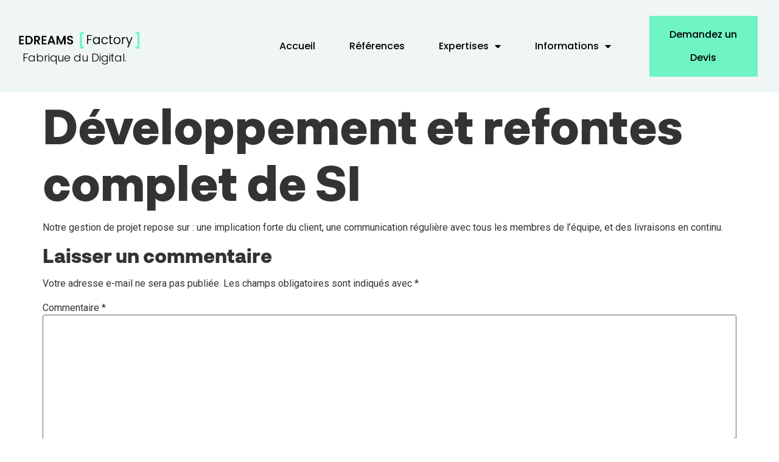

--- FILE ---
content_type: text/html; charset=UTF-8
request_url: https://www.edreamsfactory.com/developpement-et-refontes-complet-de-si-2/
body_size: 20301
content:
<!doctype html>
<html dir="ltr" lang="fr-FR" prefix="og: https://ogp.me/ns#">
<head>
	<meta charset="UTF-8">
	<meta name="viewport" content="width=device-width, initial-scale=1">
	<link rel="profile" href="https://gmpg.org/xfn/11">
	<title>Développement et refontes complet de SI - Edreams Factory</title>
					<style type="text/css" id="cst_font_data">
						@font-face {
	font-family: 'Neurial Grotesk Bold';
	font-weight: 400;
	src: url('https://www.edreamsfactory.com/wp-content/uploads/2023/09/NeurialGrotesk-Bold.otf') format('OpenType');
}
@font-face {
	font-family: 'Neurial Grotesk extrabold';
	font-weight: 400;
	src: url('https://www.edreamsfactory.com/wp-content/uploads/2023/08/NeurialGrotesk-Extrabold.otf') format('OpenType');
}
@font-face {
	font-family: 'defalut';
	font-weight: 400;
	src: url('https://www.edreamsfactory.com/wp-content/uploads/2023/08/NeurialGrotesk-Extrabold.otf') format('OpenType');
}					</style>
					<style>img:is([sizes="auto" i], [sizes^="auto," i]) { contain-intrinsic-size: 3000px 1500px }</style>
	
		<!-- All in One SEO 4.4.5.1 - aioseo.com -->
		<meta name="description" content="Notre gestion de projet repose sur : une implication forte du client, une communication régulière avec tous les membres de l’équipe, et des livraisons en continu." />
		<meta name="robots" content="max-image-preview:large" />
		<link rel="canonical" href="https://www.edreamsfactory.com/developpement-et-refontes-complet-de-si-2/" />
		<meta name="generator" content="All in One SEO (AIOSEO) 4.4.5.1" />
		<meta property="og:locale" content="fr_FR" />
		<meta property="og:site_name" content="Edreams Factory - Fabrique du numérique" />
		<meta property="og:type" content="article" />
		<meta property="og:title" content="Développement et refontes complet de SI - Edreams Factory" />
		<meta property="og:description" content="Notre gestion de projet repose sur : une implication forte du client, une communication régulière avec tous les membres de l’équipe, et des livraisons en continu." />
		<meta property="og:url" content="https://www.edreamsfactory.com/developpement-et-refontes-complet-de-si-2/" />
		<meta property="og:image" content="https://www.edreamsfactory.com/wp-content/uploads/2023/08/Logo_Edreams.png" />
		<meta property="og:image:secure_url" content="https://www.edreamsfactory.com/wp-content/uploads/2023/08/Logo_Edreams.png" />
		<meta property="og:image:width" content="779" />
		<meta property="og:image:height" content="128" />
		<meta property="article:published_time" content="2023-09-02T10:05:23+00:00" />
		<meta property="article:modified_time" content="2023-09-02T10:05:32+00:00" />
		<meta name="twitter:card" content="summary_large_image" />
		<meta name="twitter:title" content="Développement et refontes complet de SI - Edreams Factory" />
		<meta name="twitter:description" content="Notre gestion de projet repose sur : une implication forte du client, une communication régulière avec tous les membres de l’équipe, et des livraisons en continu." />
		<meta name="twitter:image" content="https://www.edreamsfactory.com/wp-content/uploads/2023/08/Logo_Edreams.png" />
		<script type="application/ld+json" class="aioseo-schema">
			{"@context":"https:\/\/schema.org","@graph":[{"@type":"BlogPosting","@id":"https:\/\/www.edreamsfactory.com\/developpement-et-refontes-complet-de-si-2\/#blogposting","name":"D\u00e9veloppement et refontes complet de SI - Edreams Factory","headline":"D\u00e9veloppement et  refontes complet de SI","author":{"@id":"https:\/\/www.edreamsfactory.com\/author\/edreams\/#author"},"publisher":{"@id":"https:\/\/www.edreamsfactory.com\/#organization"},"image":{"@type":"ImageObject","url":"https:\/\/www.edreamsfactory.com\/wp-content\/uploads\/2023\/09\/9ba44777-0362-4d78-9889-8fcff81a1707.png","width":904,"height":572},"datePublished":"2023-09-02T10:05:23+00:00","dateModified":"2023-09-02T10:05:32+00:00","inLanguage":"fr-FR","mainEntityOfPage":{"@id":"https:\/\/www.edreamsfactory.com\/developpement-et-refontes-complet-de-si-2\/#webpage"},"isPartOf":{"@id":"https:\/\/www.edreamsfactory.com\/developpement-et-refontes-complet-de-si-2\/#webpage"},"articleSection":"Fast deposit"},{"@type":"BreadcrumbList","@id":"https:\/\/www.edreamsfactory.com\/developpement-et-refontes-complet-de-si-2\/#breadcrumblist","itemListElement":[{"@type":"ListItem","@id":"https:\/\/www.edreamsfactory.com\/#listItem","position":1,"item":{"@type":"WebPage","@id":"https:\/\/www.edreamsfactory.com\/","name":"Accueil","description":"Partenaire de la transformation digitale des entreprises, nous d\u00e9veloppons tous vos projets Web, Mobile, Logiciels, Data et IA.","url":"https:\/\/www.edreamsfactory.com\/"},"nextItem":"https:\/\/www.edreamsfactory.com\/developpement-et-refontes-complet-de-si-2\/#listItem"},{"@type":"ListItem","@id":"https:\/\/www.edreamsfactory.com\/developpement-et-refontes-complet-de-si-2\/#listItem","position":2,"item":{"@type":"WebPage","@id":"https:\/\/www.edreamsfactory.com\/developpement-et-refontes-complet-de-si-2\/","name":"D\u00e9veloppement et  refontes complet de SI","description":"Notre gestion de projet repose sur : une implication forte du client, une communication r\u00e9guli\u00e8re avec tous les membres de l\u2019\u00e9quipe, et des livraisons en continu.","url":"https:\/\/www.edreamsfactory.com\/developpement-et-refontes-complet-de-si-2\/"},"previousItem":"https:\/\/www.edreamsfactory.com\/#listItem"}]},{"@type":"Organization","@id":"https:\/\/www.edreamsfactory.com\/#organization","name":"Edreams Factory","url":"https:\/\/www.edreamsfactory.com\/","logo":{"@type":"ImageObject","url":"https:\/\/www.edreamsfactory.com\/wp-content\/uploads\/2023\/08\/Logo_Edreams.png","@id":"https:\/\/www.edreamsfactory.com\/#organizationLogo","width":779,"height":128},"image":{"@id":"https:\/\/www.edreamsfactory.com\/#organizationLogo"},"sameAs":["https:\/\/www.linkedin.com\/company\/edreams-factory"],"contactPoint":{"@type":"ContactPoint","telephone":"+33184218332","contactType":"Sales"}},{"@type":"Person","@id":"https:\/\/www.edreamsfactory.com\/author\/edreams\/#author","url":"https:\/\/www.edreamsfactory.com\/author\/edreams\/","name":"Edreams","image":{"@type":"ImageObject","@id":"https:\/\/www.edreamsfactory.com\/developpement-et-refontes-complet-de-si-2\/#authorImage","url":"https:\/\/secure.gravatar.com\/avatar\/36b1227b7dd296c8cba84f1f5bfa087106ab7783ff1f649e4ab2ec5d5705f9bd?s=96&d=mm&r=g","width":96,"height":96,"caption":"Edreams"}},{"@type":"WebPage","@id":"https:\/\/www.edreamsfactory.com\/developpement-et-refontes-complet-de-si-2\/#webpage","url":"https:\/\/www.edreamsfactory.com\/developpement-et-refontes-complet-de-si-2\/","name":"D\u00e9veloppement et refontes complet de SI - Edreams Factory","description":"Notre gestion de projet repose sur : une implication forte du client, une communication r\u00e9guli\u00e8re avec tous les membres de l\u2019\u00e9quipe, et des livraisons en continu.","inLanguage":"fr-FR","isPartOf":{"@id":"https:\/\/www.edreamsfactory.com\/#website"},"breadcrumb":{"@id":"https:\/\/www.edreamsfactory.com\/developpement-et-refontes-complet-de-si-2\/#breadcrumblist"},"author":{"@id":"https:\/\/www.edreamsfactory.com\/author\/edreams\/#author"},"creator":{"@id":"https:\/\/www.edreamsfactory.com\/author\/edreams\/#author"},"image":{"@type":"ImageObject","url":"https:\/\/www.edreamsfactory.com\/wp-content\/uploads\/2023\/09\/9ba44777-0362-4d78-9889-8fcff81a1707.png","@id":"https:\/\/www.edreamsfactory.com\/#mainImage","width":904,"height":572},"primaryImageOfPage":{"@id":"https:\/\/www.edreamsfactory.com\/developpement-et-refontes-complet-de-si-2\/#mainImage"},"datePublished":"2023-09-02T10:05:23+00:00","dateModified":"2023-09-02T10:05:32+00:00"},{"@type":"WebSite","@id":"https:\/\/www.edreamsfactory.com\/#website","url":"https:\/\/www.edreamsfactory.com\/","name":"Edreams Factory","description":"Fabrique du num\u00e9rique","inLanguage":"fr-FR","publisher":{"@id":"https:\/\/www.edreamsfactory.com\/#organization"}}]}
		</script>
		<!-- All in One SEO -->

<link rel="alternate" type="application/rss+xml" title="Edreams Factory &raquo; Flux" href="https://www.edreamsfactory.com/feed/" />
<link rel="alternate" type="application/rss+xml" title="Edreams Factory &raquo; Flux des commentaires" href="https://www.edreamsfactory.com/comments/feed/" />
<link rel="alternate" type="application/rss+xml" title="Edreams Factory &raquo; Développement et  refontes complet de SI Flux des commentaires" href="https://www.edreamsfactory.com/developpement-et-refontes-complet-de-si-2/feed/" />
		<!-- This site uses the Google Analytics by MonsterInsights plugin v9.8.0 - Using Analytics tracking - https://www.monsterinsights.com/ -->
							<script src="//www.googletagmanager.com/gtag/js?id=G-W7L49TTYMY"  data-cfasync="false" data-wpfc-render="false" async></script>
			<script data-cfasync="false" data-wpfc-render="false">
				var mi_version = '9.8.0';
				var mi_track_user = true;
				var mi_no_track_reason = '';
								var MonsterInsightsDefaultLocations = {"page_location":"https:\/\/www.edreamsfactory.com\/developpement-et-refontes-complet-de-si-2\/"};
								if ( typeof MonsterInsightsPrivacyGuardFilter === 'function' ) {
					var MonsterInsightsLocations = (typeof MonsterInsightsExcludeQuery === 'object') ? MonsterInsightsPrivacyGuardFilter( MonsterInsightsExcludeQuery ) : MonsterInsightsPrivacyGuardFilter( MonsterInsightsDefaultLocations );
				} else {
					var MonsterInsightsLocations = (typeof MonsterInsightsExcludeQuery === 'object') ? MonsterInsightsExcludeQuery : MonsterInsightsDefaultLocations;
				}

								var disableStrs = [
										'ga-disable-G-W7L49TTYMY',
									];

				/* Function to detect opted out users */
				function __gtagTrackerIsOptedOut() {
					for (var index = 0; index < disableStrs.length; index++) {
						if (document.cookie.indexOf(disableStrs[index] + '=true') > -1) {
							return true;
						}
					}

					return false;
				}

				/* Disable tracking if the opt-out cookie exists. */
				if (__gtagTrackerIsOptedOut()) {
					for (var index = 0; index < disableStrs.length; index++) {
						window[disableStrs[index]] = true;
					}
				}

				/* Opt-out function */
				function __gtagTrackerOptout() {
					for (var index = 0; index < disableStrs.length; index++) {
						document.cookie = disableStrs[index] + '=true; expires=Thu, 31 Dec 2099 23:59:59 UTC; path=/';
						window[disableStrs[index]] = true;
					}
				}

				if ('undefined' === typeof gaOptout) {
					function gaOptout() {
						__gtagTrackerOptout();
					}
				}
								window.dataLayer = window.dataLayer || [];

				window.MonsterInsightsDualTracker = {
					helpers: {},
					trackers: {},
				};
				if (mi_track_user) {
					function __gtagDataLayer() {
						dataLayer.push(arguments);
					}

					function __gtagTracker(type, name, parameters) {
						if (!parameters) {
							parameters = {};
						}

						if (parameters.send_to) {
							__gtagDataLayer.apply(null, arguments);
							return;
						}

						if (type === 'event') {
														parameters.send_to = monsterinsights_frontend.v4_id;
							var hookName = name;
							if (typeof parameters['event_category'] !== 'undefined') {
								hookName = parameters['event_category'] + ':' + name;
							}

							if (typeof MonsterInsightsDualTracker.trackers[hookName] !== 'undefined') {
								MonsterInsightsDualTracker.trackers[hookName](parameters);
							} else {
								__gtagDataLayer('event', name, parameters);
							}
							
						} else {
							__gtagDataLayer.apply(null, arguments);
						}
					}

					__gtagTracker('js', new Date());
					__gtagTracker('set', {
						'developer_id.dZGIzZG': true,
											});
					if ( MonsterInsightsLocations.page_location ) {
						__gtagTracker('set', MonsterInsightsLocations);
					}
										__gtagTracker('config', 'G-W7L49TTYMY', {"forceSSL":"true","link_attribution":"true"} );
										window.gtag = __gtagTracker;										(function () {
						/* https://developers.google.com/analytics/devguides/collection/analyticsjs/ */
						/* ga and __gaTracker compatibility shim. */
						var noopfn = function () {
							return null;
						};
						var newtracker = function () {
							return new Tracker();
						};
						var Tracker = function () {
							return null;
						};
						var p = Tracker.prototype;
						p.get = noopfn;
						p.set = noopfn;
						p.send = function () {
							var args = Array.prototype.slice.call(arguments);
							args.unshift('send');
							__gaTracker.apply(null, args);
						};
						var __gaTracker = function () {
							var len = arguments.length;
							if (len === 0) {
								return;
							}
							var f = arguments[len - 1];
							if (typeof f !== 'object' || f === null || typeof f.hitCallback !== 'function') {
								if ('send' === arguments[0]) {
									var hitConverted, hitObject = false, action;
									if ('event' === arguments[1]) {
										if ('undefined' !== typeof arguments[3]) {
											hitObject = {
												'eventAction': arguments[3],
												'eventCategory': arguments[2],
												'eventLabel': arguments[4],
												'value': arguments[5] ? arguments[5] : 1,
											}
										}
									}
									if ('pageview' === arguments[1]) {
										if ('undefined' !== typeof arguments[2]) {
											hitObject = {
												'eventAction': 'page_view',
												'page_path': arguments[2],
											}
										}
									}
									if (typeof arguments[2] === 'object') {
										hitObject = arguments[2];
									}
									if (typeof arguments[5] === 'object') {
										Object.assign(hitObject, arguments[5]);
									}
									if ('undefined' !== typeof arguments[1].hitType) {
										hitObject = arguments[1];
										if ('pageview' === hitObject.hitType) {
											hitObject.eventAction = 'page_view';
										}
									}
									if (hitObject) {
										action = 'timing' === arguments[1].hitType ? 'timing_complete' : hitObject.eventAction;
										hitConverted = mapArgs(hitObject);
										__gtagTracker('event', action, hitConverted);
									}
								}
								return;
							}

							function mapArgs(args) {
								var arg, hit = {};
								var gaMap = {
									'eventCategory': 'event_category',
									'eventAction': 'event_action',
									'eventLabel': 'event_label',
									'eventValue': 'event_value',
									'nonInteraction': 'non_interaction',
									'timingCategory': 'event_category',
									'timingVar': 'name',
									'timingValue': 'value',
									'timingLabel': 'event_label',
									'page': 'page_path',
									'location': 'page_location',
									'title': 'page_title',
									'referrer' : 'page_referrer',
								};
								for (arg in args) {
																		if (!(!args.hasOwnProperty(arg) || !gaMap.hasOwnProperty(arg))) {
										hit[gaMap[arg]] = args[arg];
									} else {
										hit[arg] = args[arg];
									}
								}
								return hit;
							}

							try {
								f.hitCallback();
							} catch (ex) {
							}
						};
						__gaTracker.create = newtracker;
						__gaTracker.getByName = newtracker;
						__gaTracker.getAll = function () {
							return [];
						};
						__gaTracker.remove = noopfn;
						__gaTracker.loaded = true;
						window['__gaTracker'] = __gaTracker;
					})();
									} else {
										console.log("");
					(function () {
						function __gtagTracker() {
							return null;
						}

						window['__gtagTracker'] = __gtagTracker;
						window['gtag'] = __gtagTracker;
					})();
									}
			</script>
			
							<!-- / Google Analytics by MonsterInsights -->
		<script>
window._wpemojiSettings = {"baseUrl":"https:\/\/s.w.org\/images\/core\/emoji\/16.0.1\/72x72\/","ext":".png","svgUrl":"https:\/\/s.w.org\/images\/core\/emoji\/16.0.1\/svg\/","svgExt":".svg","source":{"concatemoji":"https:\/\/www.edreamsfactory.com\/wp-includes\/js\/wp-emoji-release.min.js?ver=6.8.2"}};
/*! This file is auto-generated */
!function(s,n){var o,i,e;function c(e){try{var t={supportTests:e,timestamp:(new Date).valueOf()};sessionStorage.setItem(o,JSON.stringify(t))}catch(e){}}function p(e,t,n){e.clearRect(0,0,e.canvas.width,e.canvas.height),e.fillText(t,0,0);var t=new Uint32Array(e.getImageData(0,0,e.canvas.width,e.canvas.height).data),a=(e.clearRect(0,0,e.canvas.width,e.canvas.height),e.fillText(n,0,0),new Uint32Array(e.getImageData(0,0,e.canvas.width,e.canvas.height).data));return t.every(function(e,t){return e===a[t]})}function u(e,t){e.clearRect(0,0,e.canvas.width,e.canvas.height),e.fillText(t,0,0);for(var n=e.getImageData(16,16,1,1),a=0;a<n.data.length;a++)if(0!==n.data[a])return!1;return!0}function f(e,t,n,a){switch(t){case"flag":return n(e,"\ud83c\udff3\ufe0f\u200d\u26a7\ufe0f","\ud83c\udff3\ufe0f\u200b\u26a7\ufe0f")?!1:!n(e,"\ud83c\udde8\ud83c\uddf6","\ud83c\udde8\u200b\ud83c\uddf6")&&!n(e,"\ud83c\udff4\udb40\udc67\udb40\udc62\udb40\udc65\udb40\udc6e\udb40\udc67\udb40\udc7f","\ud83c\udff4\u200b\udb40\udc67\u200b\udb40\udc62\u200b\udb40\udc65\u200b\udb40\udc6e\u200b\udb40\udc67\u200b\udb40\udc7f");case"emoji":return!a(e,"\ud83e\udedf")}return!1}function g(e,t,n,a){var r="undefined"!=typeof WorkerGlobalScope&&self instanceof WorkerGlobalScope?new OffscreenCanvas(300,150):s.createElement("canvas"),o=r.getContext("2d",{willReadFrequently:!0}),i=(o.textBaseline="top",o.font="600 32px Arial",{});return e.forEach(function(e){i[e]=t(o,e,n,a)}),i}function t(e){var t=s.createElement("script");t.src=e,t.defer=!0,s.head.appendChild(t)}"undefined"!=typeof Promise&&(o="wpEmojiSettingsSupports",i=["flag","emoji"],n.supports={everything:!0,everythingExceptFlag:!0},e=new Promise(function(e){s.addEventListener("DOMContentLoaded",e,{once:!0})}),new Promise(function(t){var n=function(){try{var e=JSON.parse(sessionStorage.getItem(o));if("object"==typeof e&&"number"==typeof e.timestamp&&(new Date).valueOf()<e.timestamp+604800&&"object"==typeof e.supportTests)return e.supportTests}catch(e){}return null}();if(!n){if("undefined"!=typeof Worker&&"undefined"!=typeof OffscreenCanvas&&"undefined"!=typeof URL&&URL.createObjectURL&&"undefined"!=typeof Blob)try{var e="postMessage("+g.toString()+"("+[JSON.stringify(i),f.toString(),p.toString(),u.toString()].join(",")+"));",a=new Blob([e],{type:"text/javascript"}),r=new Worker(URL.createObjectURL(a),{name:"wpTestEmojiSupports"});return void(r.onmessage=function(e){c(n=e.data),r.terminate(),t(n)})}catch(e){}c(n=g(i,f,p,u))}t(n)}).then(function(e){for(var t in e)n.supports[t]=e[t],n.supports.everything=n.supports.everything&&n.supports[t],"flag"!==t&&(n.supports.everythingExceptFlag=n.supports.everythingExceptFlag&&n.supports[t]);n.supports.everythingExceptFlag=n.supports.everythingExceptFlag&&!n.supports.flag,n.DOMReady=!1,n.readyCallback=function(){n.DOMReady=!0}}).then(function(){return e}).then(function(){var e;n.supports.everything||(n.readyCallback(),(e=n.source||{}).concatemoji?t(e.concatemoji):e.wpemoji&&e.twemoji&&(t(e.twemoji),t(e.wpemoji)))}))}((window,document),window._wpemojiSettings);
</script>
<style id='wp-emoji-styles-inline-css'>

	img.wp-smiley, img.emoji {
		display: inline !important;
		border: none !important;
		box-shadow: none !important;
		height: 1em !important;
		width: 1em !important;
		margin: 0 0.07em !important;
		vertical-align: -0.1em !important;
		background: none !important;
		padding: 0 !important;
	}
</style>
<link rel='stylesheet' id='wp-block-library-css' href='https://www.edreamsfactory.com/wp-includes/css/dist/block-library/style.min.css?ver=6.8.2' media='all' />
<style id='classic-theme-styles-inline-css'>
/*! This file is auto-generated */
.wp-block-button__link{color:#fff;background-color:#32373c;border-radius:9999px;box-shadow:none;text-decoration:none;padding:calc(.667em + 2px) calc(1.333em + 2px);font-size:1.125em}.wp-block-file__button{background:#32373c;color:#fff;text-decoration:none}
</style>
<style id='global-styles-inline-css'>
:root{--wp--preset--aspect-ratio--square: 1;--wp--preset--aspect-ratio--4-3: 4/3;--wp--preset--aspect-ratio--3-4: 3/4;--wp--preset--aspect-ratio--3-2: 3/2;--wp--preset--aspect-ratio--2-3: 2/3;--wp--preset--aspect-ratio--16-9: 16/9;--wp--preset--aspect-ratio--9-16: 9/16;--wp--preset--color--black: #000000;--wp--preset--color--cyan-bluish-gray: #abb8c3;--wp--preset--color--white: #ffffff;--wp--preset--color--pale-pink: #f78da7;--wp--preset--color--vivid-red: #cf2e2e;--wp--preset--color--luminous-vivid-orange: #ff6900;--wp--preset--color--luminous-vivid-amber: #fcb900;--wp--preset--color--light-green-cyan: #7bdcb5;--wp--preset--color--vivid-green-cyan: #00d084;--wp--preset--color--pale-cyan-blue: #8ed1fc;--wp--preset--color--vivid-cyan-blue: #0693e3;--wp--preset--color--vivid-purple: #9b51e0;--wp--preset--gradient--vivid-cyan-blue-to-vivid-purple: linear-gradient(135deg,rgba(6,147,227,1) 0%,rgb(155,81,224) 100%);--wp--preset--gradient--light-green-cyan-to-vivid-green-cyan: linear-gradient(135deg,rgb(122,220,180) 0%,rgb(0,208,130) 100%);--wp--preset--gradient--luminous-vivid-amber-to-luminous-vivid-orange: linear-gradient(135deg,rgba(252,185,0,1) 0%,rgba(255,105,0,1) 100%);--wp--preset--gradient--luminous-vivid-orange-to-vivid-red: linear-gradient(135deg,rgba(255,105,0,1) 0%,rgb(207,46,46) 100%);--wp--preset--gradient--very-light-gray-to-cyan-bluish-gray: linear-gradient(135deg,rgb(238,238,238) 0%,rgb(169,184,195) 100%);--wp--preset--gradient--cool-to-warm-spectrum: linear-gradient(135deg,rgb(74,234,220) 0%,rgb(151,120,209) 20%,rgb(207,42,186) 40%,rgb(238,44,130) 60%,rgb(251,105,98) 80%,rgb(254,248,76) 100%);--wp--preset--gradient--blush-light-purple: linear-gradient(135deg,rgb(255,206,236) 0%,rgb(152,150,240) 100%);--wp--preset--gradient--blush-bordeaux: linear-gradient(135deg,rgb(254,205,165) 0%,rgb(254,45,45) 50%,rgb(107,0,62) 100%);--wp--preset--gradient--luminous-dusk: linear-gradient(135deg,rgb(255,203,112) 0%,rgb(199,81,192) 50%,rgb(65,88,208) 100%);--wp--preset--gradient--pale-ocean: linear-gradient(135deg,rgb(255,245,203) 0%,rgb(182,227,212) 50%,rgb(51,167,181) 100%);--wp--preset--gradient--electric-grass: linear-gradient(135deg,rgb(202,248,128) 0%,rgb(113,206,126) 100%);--wp--preset--gradient--midnight: linear-gradient(135deg,rgb(2,3,129) 0%,rgb(40,116,252) 100%);--wp--preset--font-size--small: 13px;--wp--preset--font-size--medium: 20px;--wp--preset--font-size--large: 36px;--wp--preset--font-size--x-large: 42px;--wp--preset--spacing--20: 0.44rem;--wp--preset--spacing--30: 0.67rem;--wp--preset--spacing--40: 1rem;--wp--preset--spacing--50: 1.5rem;--wp--preset--spacing--60: 2.25rem;--wp--preset--spacing--70: 3.38rem;--wp--preset--spacing--80: 5.06rem;--wp--preset--shadow--natural: 6px 6px 9px rgba(0, 0, 0, 0.2);--wp--preset--shadow--deep: 12px 12px 50px rgba(0, 0, 0, 0.4);--wp--preset--shadow--sharp: 6px 6px 0px rgba(0, 0, 0, 0.2);--wp--preset--shadow--outlined: 6px 6px 0px -3px rgba(255, 255, 255, 1), 6px 6px rgba(0, 0, 0, 1);--wp--preset--shadow--crisp: 6px 6px 0px rgba(0, 0, 0, 1);}:where(.is-layout-flex){gap: 0.5em;}:where(.is-layout-grid){gap: 0.5em;}body .is-layout-flex{display: flex;}.is-layout-flex{flex-wrap: wrap;align-items: center;}.is-layout-flex > :is(*, div){margin: 0;}body .is-layout-grid{display: grid;}.is-layout-grid > :is(*, div){margin: 0;}:where(.wp-block-columns.is-layout-flex){gap: 2em;}:where(.wp-block-columns.is-layout-grid){gap: 2em;}:where(.wp-block-post-template.is-layout-flex){gap: 1.25em;}:where(.wp-block-post-template.is-layout-grid){gap: 1.25em;}.has-black-color{color: var(--wp--preset--color--black) !important;}.has-cyan-bluish-gray-color{color: var(--wp--preset--color--cyan-bluish-gray) !important;}.has-white-color{color: var(--wp--preset--color--white) !important;}.has-pale-pink-color{color: var(--wp--preset--color--pale-pink) !important;}.has-vivid-red-color{color: var(--wp--preset--color--vivid-red) !important;}.has-luminous-vivid-orange-color{color: var(--wp--preset--color--luminous-vivid-orange) !important;}.has-luminous-vivid-amber-color{color: var(--wp--preset--color--luminous-vivid-amber) !important;}.has-light-green-cyan-color{color: var(--wp--preset--color--light-green-cyan) !important;}.has-vivid-green-cyan-color{color: var(--wp--preset--color--vivid-green-cyan) !important;}.has-pale-cyan-blue-color{color: var(--wp--preset--color--pale-cyan-blue) !important;}.has-vivid-cyan-blue-color{color: var(--wp--preset--color--vivid-cyan-blue) !important;}.has-vivid-purple-color{color: var(--wp--preset--color--vivid-purple) !important;}.has-black-background-color{background-color: var(--wp--preset--color--black) !important;}.has-cyan-bluish-gray-background-color{background-color: var(--wp--preset--color--cyan-bluish-gray) !important;}.has-white-background-color{background-color: var(--wp--preset--color--white) !important;}.has-pale-pink-background-color{background-color: var(--wp--preset--color--pale-pink) !important;}.has-vivid-red-background-color{background-color: var(--wp--preset--color--vivid-red) !important;}.has-luminous-vivid-orange-background-color{background-color: var(--wp--preset--color--luminous-vivid-orange) !important;}.has-luminous-vivid-amber-background-color{background-color: var(--wp--preset--color--luminous-vivid-amber) !important;}.has-light-green-cyan-background-color{background-color: var(--wp--preset--color--light-green-cyan) !important;}.has-vivid-green-cyan-background-color{background-color: var(--wp--preset--color--vivid-green-cyan) !important;}.has-pale-cyan-blue-background-color{background-color: var(--wp--preset--color--pale-cyan-blue) !important;}.has-vivid-cyan-blue-background-color{background-color: var(--wp--preset--color--vivid-cyan-blue) !important;}.has-vivid-purple-background-color{background-color: var(--wp--preset--color--vivid-purple) !important;}.has-black-border-color{border-color: var(--wp--preset--color--black) !important;}.has-cyan-bluish-gray-border-color{border-color: var(--wp--preset--color--cyan-bluish-gray) !important;}.has-white-border-color{border-color: var(--wp--preset--color--white) !important;}.has-pale-pink-border-color{border-color: var(--wp--preset--color--pale-pink) !important;}.has-vivid-red-border-color{border-color: var(--wp--preset--color--vivid-red) !important;}.has-luminous-vivid-orange-border-color{border-color: var(--wp--preset--color--luminous-vivid-orange) !important;}.has-luminous-vivid-amber-border-color{border-color: var(--wp--preset--color--luminous-vivid-amber) !important;}.has-light-green-cyan-border-color{border-color: var(--wp--preset--color--light-green-cyan) !important;}.has-vivid-green-cyan-border-color{border-color: var(--wp--preset--color--vivid-green-cyan) !important;}.has-pale-cyan-blue-border-color{border-color: var(--wp--preset--color--pale-cyan-blue) !important;}.has-vivid-cyan-blue-border-color{border-color: var(--wp--preset--color--vivid-cyan-blue) !important;}.has-vivid-purple-border-color{border-color: var(--wp--preset--color--vivid-purple) !important;}.has-vivid-cyan-blue-to-vivid-purple-gradient-background{background: var(--wp--preset--gradient--vivid-cyan-blue-to-vivid-purple) !important;}.has-light-green-cyan-to-vivid-green-cyan-gradient-background{background: var(--wp--preset--gradient--light-green-cyan-to-vivid-green-cyan) !important;}.has-luminous-vivid-amber-to-luminous-vivid-orange-gradient-background{background: var(--wp--preset--gradient--luminous-vivid-amber-to-luminous-vivid-orange) !important;}.has-luminous-vivid-orange-to-vivid-red-gradient-background{background: var(--wp--preset--gradient--luminous-vivid-orange-to-vivid-red) !important;}.has-very-light-gray-to-cyan-bluish-gray-gradient-background{background: var(--wp--preset--gradient--very-light-gray-to-cyan-bluish-gray) !important;}.has-cool-to-warm-spectrum-gradient-background{background: var(--wp--preset--gradient--cool-to-warm-spectrum) !important;}.has-blush-light-purple-gradient-background{background: var(--wp--preset--gradient--blush-light-purple) !important;}.has-blush-bordeaux-gradient-background{background: var(--wp--preset--gradient--blush-bordeaux) !important;}.has-luminous-dusk-gradient-background{background: var(--wp--preset--gradient--luminous-dusk) !important;}.has-pale-ocean-gradient-background{background: var(--wp--preset--gradient--pale-ocean) !important;}.has-electric-grass-gradient-background{background: var(--wp--preset--gradient--electric-grass) !important;}.has-midnight-gradient-background{background: var(--wp--preset--gradient--midnight) !important;}.has-small-font-size{font-size: var(--wp--preset--font-size--small) !important;}.has-medium-font-size{font-size: var(--wp--preset--font-size--medium) !important;}.has-large-font-size{font-size: var(--wp--preset--font-size--large) !important;}.has-x-large-font-size{font-size: var(--wp--preset--font-size--x-large) !important;}
:where(.wp-block-post-template.is-layout-flex){gap: 1.25em;}:where(.wp-block-post-template.is-layout-grid){gap: 1.25em;}
:where(.wp-block-columns.is-layout-flex){gap: 2em;}:where(.wp-block-columns.is-layout-grid){gap: 2em;}
:root :where(.wp-block-pullquote){font-size: 1.5em;line-height: 1.6;}
</style>
<link rel='stylesheet' id='hello-elementor-css' href='https://www.edreamsfactory.com/wp-content/themes/hello-elementor/style.min.css?ver=2.8.1' media='all' />
<link rel='stylesheet' id='hello-elementor-theme-style-css' href='https://www.edreamsfactory.com/wp-content/themes/hello-elementor/theme.min.css?ver=2.8.1' media='all' />
<link rel='stylesheet' id='elementor-frontend-css' href='https://www.edreamsfactory.com/wp-content/uploads/elementor/css/custom-frontend-lite.min.css?ver=1693916357' media='all' />
<link rel='stylesheet' id='elementor-post-6-css' href='https://www.edreamsfactory.com/wp-content/uploads/elementor/css/post-6.css?ver=1693916354' media='all' />
<link rel='stylesheet' id='elementor-icons-css' href='https://www.edreamsfactory.com/wp-content/plugins/elementor/assets/lib/eicons/css/elementor-icons.min.css?ver=5.21.0' media='all' />
<link rel='stylesheet' id='swiper-css' href='https://www.edreamsfactory.com/wp-content/plugins/elementor/assets/lib/swiper/v8/css/swiper.min.css?ver=8.4.5' media='all' />
<link rel='stylesheet' id='lae-animate-css' href='https://www.edreamsfactory.com/wp-content/plugins/addons-for-elementor/assets/css/lib/animate.css?ver=7.9.1' media='all' />
<link rel='stylesheet' id='lae-sliders-styles-css' href='https://www.edreamsfactory.com/wp-content/plugins/addons-for-elementor/assets/css/lib/sliders.min.css?ver=7.9.1' media='all' />
<link rel='stylesheet' id='lae-icomoon-styles-css' href='https://www.edreamsfactory.com/wp-content/plugins/addons-for-elementor/assets/css/icomoon.css?ver=7.9.1' media='all' />
<link rel='stylesheet' id='lae-frontend-styles-css' href='https://www.edreamsfactory.com/wp-content/plugins/addons-for-elementor/assets/css/lae-frontend.css?ver=7.9.1' media='all' />
<link rel='stylesheet' id='lae-grid-styles-css' href='https://www.edreamsfactory.com/wp-content/plugins/addons-for-elementor/assets/css/lae-grid.css?ver=7.9.1' media='all' />
<link rel='stylesheet' id='lae-widgets-styles-css' href='https://www.edreamsfactory.com/wp-content/plugins/addons-for-elementor/assets/css/widgets/lae-widgets.min.css?ver=7.9.1' media='all' />
<link rel='stylesheet' id='elementor-pro-css' href='https://www.edreamsfactory.com/wp-content/uploads/elementor/css/custom-pro-frontend-lite.min.css?ver=1693916357' media='all' />
<link rel='stylesheet' id='elementor-global-css' href='https://www.edreamsfactory.com/wp-content/uploads/elementor/css/global.css?ver=1693916360' media='all' />
<link rel='stylesheet' id='elementor-post-8-css' href='https://www.edreamsfactory.com/wp-content/uploads/elementor/css/post-8.css?ver=1725859898' media='all' />
<link rel='stylesheet' id='elementor-post-952-css' href='https://www.edreamsfactory.com/wp-content/uploads/elementor/css/post-952.css?ver=1726225552' media='all' />
<link rel='stylesheet' id='google-fonts-1-css' href='https://fonts.googleapis.com/css?family=Poppins%3A100%2C100italic%2C200%2C200italic%2C300%2C300italic%2C400%2C400italic%2C500%2C500italic%2C600%2C600italic%2C700%2C700italic%2C800%2C800italic%2C900%2C900italic%7CRoboto%3A100%2C100italic%2C200%2C200italic%2C300%2C300italic%2C400%2C400italic%2C500%2C500italic%2C600%2C600italic%2C700%2C700italic%2C800%2C800italic%2C900%2C900italic&#038;display=swap&#038;ver=6.8.2' media='all' />
<link rel='stylesheet' id='elementor-icons-shared-0-css' href='https://www.edreamsfactory.com/wp-content/plugins/elementor/assets/lib/font-awesome/css/fontawesome.min.css?ver=5.15.3' media='all' />
<link rel='stylesheet' id='elementor-icons-fa-solid-css' href='https://www.edreamsfactory.com/wp-content/plugins/elementor/assets/lib/font-awesome/css/solid.min.css?ver=5.15.3' media='all' />
<link rel='stylesheet' id='elementor-icons-fa-brands-css' href='https://www.edreamsfactory.com/wp-content/plugins/elementor/assets/lib/font-awesome/css/brands.min.css?ver=5.15.3' media='all' />
<link rel="preconnect" href="https://fonts.gstatic.com/" crossorigin><script src="https://www.edreamsfactory.com/wp-content/plugins/google-analytics-for-wordpress/assets/js/frontend-gtag.min.js?ver=9.8.0" id="monsterinsights-frontend-script-js" async data-wp-strategy="async"></script>
<script data-cfasync="false" data-wpfc-render="false" id='monsterinsights-frontend-script-js-extra'>var monsterinsights_frontend = {"js_events_tracking":"true","download_extensions":"doc,pdf,ppt,zip,xls,docx,pptx,xlsx","inbound_paths":"[{\"path\":\"\\\/go\\\/\",\"label\":\"affiliate\"},{\"path\":\"\\\/recommend\\\/\",\"label\":\"affiliate\"}]","home_url":"https:\/\/www.edreamsfactory.com","hash_tracking":"false","v4_id":"G-W7L49TTYMY"};</script>
<script src="https://www.edreamsfactory.com/wp-includes/js/jquery/jquery.min.js?ver=3.7.1" id="jquery-core-js"></script>
<script src="https://www.edreamsfactory.com/wp-includes/js/jquery/jquery-migrate.min.js?ver=3.4.1" id="jquery-migrate-js"></script>
<script src="https://www.edreamsfactory.com/wp-content/plugins/handl-utm-grabber/js/js.cookie.js?ver=6.8.2" id="js.cookie-js"></script>
<script id="handl-utm-grabber-js-extra">
var handl_utm = [];
</script>
<script src="https://www.edreamsfactory.com/wp-content/plugins/handl-utm-grabber/js/handl-utm-grabber.js?ver=6.8.2" id="handl-utm-grabber-js"></script>
<link rel="https://api.w.org/" href="https://www.edreamsfactory.com/wp-json/" /><link rel="alternate" title="JSON" type="application/json" href="https://www.edreamsfactory.com/wp-json/wp/v2/posts/2629" /><link rel="EditURI" type="application/rsd+xml" title="RSD" href="https://www.edreamsfactory.com/xmlrpc.php?rsd" />
<meta name="generator" content="WordPress 6.8.2" />
<link rel='shortlink' href='https://www.edreamsfactory.com/?p=2629' />
<link rel="alternate" title="oEmbed (JSON)" type="application/json+oembed" href="https://www.edreamsfactory.com/wp-json/oembed/1.0/embed?url=https%3A%2F%2Fwww.edreamsfactory.com%2Fdeveloppement-et-refontes-complet-de-si-2%2F" />
<link rel="alternate" title="oEmbed (XML)" type="text/xml+oembed" href="https://www.edreamsfactory.com/wp-json/oembed/1.0/embed?url=https%3A%2F%2Fwww.edreamsfactory.com%2Fdeveloppement-et-refontes-complet-de-si-2%2F&#038;format=xml" />
        <script type="text/javascript">
            ( function () {
                window.lae_fs = { can_use_premium_code: false};
            } )();
        </script>
        <meta name="generator" content="Elementor 3.15.3; features: e_dom_optimization, e_optimized_assets_loading, e_optimized_css_loading, additional_custom_breakpoints; settings: css_print_method-external, google_font-enabled, font_display-swap">


	<!-- Hotjar Tracking Code for www.edreamsfactory.com -->
	<script>
		(function(h,o,t,j,a,r){
			h.hj=h.hj||function(){(h.hj.q=h.hj.q||[]).push(arguments)};
			h._hjSettings={hjid:3691955,hjsv:6};
			a=o.getElementsByTagName('head')[0];
			r=o.createElement('script');r.async=1;
			r.src=t+h._hjSettings.hjid+j+h._hjSettings.hjsv;
			a.appendChild(r);
		})(window,document,'https://static.hotjar.com/c/hotjar-','.js?sv=');
	</script>

<link rel="icon" href="https://www.edreamsfactory.com/wp-content/uploads/2023/09/fav2.ico" sizes="32x32" />
<link rel="icon" href="https://www.edreamsfactory.com/wp-content/uploads/2023/09/fav2.ico" sizes="192x192" />
<link rel="apple-touch-icon" href="https://www.edreamsfactory.com/wp-content/uploads/2023/09/fav2.ico" />
<meta name="msapplication-TileImage" content="https://www.edreamsfactory.com/wp-content/uploads/2023/09/fav2.ico" />
		<style id="wp-custom-css">
			div#mobile-menu ul#menu-2-73d0568 li.menu-item.menu-item-type-custom.menu-item-object-custom.menu-item-3783 a:hover, div#mobile-menu ul#menu-2-73d0568 li.menu-item.menu-item-type-custom.menu-item-object-custom.menu-item-3783 a:active {
    background: transparent;
}
.parlons:hover {
    background: #F0F6F6;
}

div#mobile-menu ul.sub-menu li a.elementor-sub-item {
    font-size: 18px;
    padding: 13px 35px;
		border: 0px;
}
div#mobile-menu ul.sub-menu {
    border: none;
}
p.image-footer {
    width: 25%;
		margin-bottom: 0px;
}
div.parlons {
    display: flex;
    background: #6FF4C4;
    padding: 18px 37px;
    border: 1px solid #000000;
}
span.parlon-text {
    font-size: 21px;
    font-weight: 500;
    font-family: 'Poppins';
}
span.mobile-text {
    margin-top: 5px;
    font-size: 22px;
    font-weight: 400;
}
p.footer-textone {
    display: flex;
    flex-wrap: wrap;
		margin-bottom: 0px;
}
p.image-footer img {
    width: 38px;
    height: 38px;
}

/* home page */
#issues-img-col figure.elementor-image-box-img
{
width: 26%!important;
}
.page-id-16 section#case-study-grid {
    background: #F0F6F6;
}
#case-grid article {
    height: 612px;
}
/* Reference case study carousel  **/
#case-study .lae-posts-carousel {
    max-width: 100%;
}
#case-study div.slick-slide {
    padding: 0px 0px 0px 60px;
}

div#main-icon figure.elementor-image-box-img {
    margin-bottom: -7px;
}
div#section-6 figure.elementor-image-box-img img {
    background: #6ff4c4;
    padding: 5px;
}
div#section-6  .elementor-image-carousel-wrapper.swiper.swiper-initialized.swiper-horizontal.swiper-pointer-events.swiper-backface-hidden {
    filter: grayscale(100%);
}
div#main-img img{
	filter: grayscale(100%);
}

div#section-7 img{
	  filter: grayscale(100%);
}
div#section-4 img {
    background: #6ff4c4;
    padding: 5px;
}
div#blog-img {
 filter: gray; /* IE5+ */
      -webkit-filter: grayscale(1);  
 }
div#blog-img:hover {
    filter: none;
      -webkit-filter: grayscale(0);
      }
div#btn i.fas.fa-arrow-right{
transition: all 0.5s ease;
}


div#btn span:hover .elementor-button-icon.elementor-align-icon-right i.fas.fa-arrow-right{
    transform: translateX(5px);
	margin-left:20px;
}
div#logos .elementor-carousel-image {
	 filter: grayscale(100%);
}
div#main-accordian .elementor-accordion-item:nth-child(1) {
    display: none;
}
div#contact-form h2.gform_title {
    display: none;
}
div#contact-form div#input_1_7 {
    display: flex;
}
div#contact-form .gchoice {
    width: 33.3%;
    background: #6ff4c4 ;
    color: #000;
    padding: 10px;
    margin: 10px;
}
div#contact-form input#gform_submit_button_1 {
    background: #000;
    border-radius: 0px;
    border: none;
    color: #fff;
}
div#contact-form  .gform_wrapper.gravity-theme .gfield input.large, .gform_wrapper.gravity-theme .gfield select.large {
    width: 100%;
    border-radius: 0px;
	border: 2px solid #000;
}
div#contact-form  .gform_wrapper.gravity-theme .gfield textarea.medium {
    height: 192px;
    border-radius: 0px;
	border: 2px solid #000;
}
div#section-pt img {
    filter: grayscale(100%);
}
@media screen and (max-width:1440px)
{
	#case-study div.slick-slide {
    padding: 0px 20px 0px 20px;
}
}
@media screen and (min-width:1280px) and (max-width:1440px)
{
	#case-grid article {
    height: 545px;
}
}
@media screen and (max-width:1280px)
{
#case-study div.slick-slide {
    padding: 0px 0px 0px 0px;
}
	#case-study h2 {
    font-size: 25px;
}
	#post-grid h2.elementor-heading-title.elementor-size-default
{
    font-size: 21px;
	}
		#post-grid span.elementor-icon-list-text.elementor-post-info__item.elementor-post-info__item--type-terms {
    font-size: 16px;
}
}
@media screen and (max-width:1024px)
{
 section#excerpt {
    padding: 0px 20px 50px 20px!important;
}
	#case-grid article {
    height: 520px;
}
}
@media screen and (max-width:768px)
{
#case-study .slick-slider {
    padding: 0px;
}
	section#post-grid {
    padding: 0px 0px 30px 0px;
}
}
@media screen and (max-width:600px)
{
	section#post-grid {
    padding: 0px 0px 40px 0px;
}
	div#contact-form div#input_1_7 {
    display: flex;
    flex-wrap: wrap;
}
	div#contact-form .gchoice {
    width: 42.3%;
    
}
	#case-grid article {
    height: 500px;
}
	#main-icon .elementor-image-box-wrapper {
    display: flex;
		    align-items: center;
}
	#main-icon .elementor-image-box-content {
    padding-left: 10px;
    padding-right: 10px;
}
	#main-icon .elementor-widget-container {
    padding: 0px;
}
	
}		</style>
		
<!-- Google tag (gtag.js) -->
<script async src="https://www.googletagmanager.com/gtag/js?id=G-W7L49TTYMY"></script>
<script>
  window.dataLayer = window.dataLayer || [];
  function gtag(){dataLayer.push(arguments);}
  gtag('js', new Date());

  gtag('config', 'G-W7L49TTYMY');
</script>


</head>
<body class="wp-singular post-template-default single single-post postid-2629 single-format-standard wp-custom-logo wp-theme-hello-elementor elementor-default elementor-kit-6">


<a class="skip-link screen-reader-text" href="#content">Aller au contenu</a>

		<div data-elementor-type="header" data-elementor-id="8" class="elementor elementor-8 elementor-location-header" data-elementor-post-type="elementor_library">
								<section class="elementor-section elementor-top-section elementor-element elementor-element-1141ef7 elementor-hidden-tablet elementor-hidden-mobile elementor-section-boxed elementor-section-height-default elementor-section-height-default" data-id="1141ef7" data-element_type="section" data-settings="{&quot;background_background&quot;:&quot;classic&quot;,&quot;sticky&quot;:&quot;top&quot;,&quot;sticky_on&quot;:[&quot;desktop&quot;,&quot;laptop&quot;,&quot;tablet_extra&quot;,&quot;tablet&quot;,&quot;mobile&quot;],&quot;sticky_offset&quot;:0,&quot;sticky_effects_offset&quot;:0}">
						<div class="elementor-container elementor-column-gap-default">
					<div class="elementor-column elementor-col-33 elementor-top-column elementor-element elementor-element-38ec275" data-id="38ec275" data-element_type="column">
			<div class="elementor-widget-wrap elementor-element-populated">
								<div class="elementor-element elementor-element-9c64a18 elementor-widget elementor-widget-theme-site-logo elementor-widget-image" data-id="9c64a18" data-element_type="widget" data-widget_type="theme-site-logo.default">
				<div class="elementor-widget-container">
			<style>/*! elementor - v3.15.0 - 20-08-2023 */
.elementor-widget-image{text-align:center}.elementor-widget-image a{display:inline-block}.elementor-widget-image a img[src$=".svg"]{width:48px}.elementor-widget-image img{vertical-align:middle;display:inline-block}</style>								<a href="https://www.edreamsfactory.com">
			<img width="779" height="128" src="https://www.edreamsfactory.com/wp-content/uploads/2023/08/Logo_Edreams.png" class="attachment-full size-full wp-image-377" alt="" srcset="https://www.edreamsfactory.com/wp-content/uploads/2023/08/Logo_Edreams.png 779w, https://www.edreamsfactory.com/wp-content/uploads/2023/08/Logo_Edreams-300x49.png 300w, https://www.edreamsfactory.com/wp-content/uploads/2023/08/Logo_Edreams-768x126.png 768w" sizes="(max-width: 779px) 100vw, 779px" />				</a>
											</div>
				</div>
				<div class="elementor-element elementor-element-0dfecc2 elementor-widget elementor-widget-heading" data-id="0dfecc2" data-element_type="widget" data-widget_type="heading.default">
				<div class="elementor-widget-container">
			<style>/*! elementor - v3.15.0 - 20-08-2023 */
.elementor-heading-title{padding:0;margin:0;line-height:1}.elementor-widget-heading .elementor-heading-title[class*=elementor-size-]>a{color:inherit;font-size:inherit;line-height:inherit}.elementor-widget-heading .elementor-heading-title.elementor-size-small{font-size:15px}.elementor-widget-heading .elementor-heading-title.elementor-size-medium{font-size:19px}.elementor-widget-heading .elementor-heading-title.elementor-size-large{font-size:29px}.elementor-widget-heading .elementor-heading-title.elementor-size-xl{font-size:39px}.elementor-widget-heading .elementor-heading-title.elementor-size-xxl{font-size:59px}</style><h2 class="elementor-heading-title elementor-size-default">Fabrique du Digital.</h2>		</div>
				</div>
					</div>
		</div>
				<div class="elementor-column elementor-col-33 elementor-top-column elementor-element elementor-element-86e6ba1" data-id="86e6ba1" data-element_type="column">
			<div class="elementor-widget-wrap elementor-element-populated">
								<div class="elementor-element elementor-element-29f7b15 elementor-nav-menu--stretch elementor-nav-menu__align-center elementor-nav-menu--dropdown-tablet elementor-nav-menu__text-align-aside elementor-nav-menu--toggle elementor-nav-menu--burger elementor-widget elementor-widget-nav-menu" data-id="29f7b15" data-element_type="widget" data-settings="{&quot;full_width&quot;:&quot;stretch&quot;,&quot;layout&quot;:&quot;horizontal&quot;,&quot;submenu_icon&quot;:{&quot;value&quot;:&quot;&lt;i class=\&quot;fas fa-caret-down\&quot;&gt;&lt;\/i&gt;&quot;,&quot;library&quot;:&quot;fa-solid&quot;},&quot;toggle&quot;:&quot;burger&quot;}" data-widget_type="nav-menu.default">
				<div class="elementor-widget-container">
			<link rel="stylesheet" href="https://www.edreamsfactory.com/wp-content/uploads/elementor/css/custom-pro-widget-nav-menu.min.css?ver=1693916360">			<nav class="elementor-nav-menu--main elementor-nav-menu__container elementor-nav-menu--layout-horizontal e--pointer-underline e--animation-fade">
				<ul id="menu-1-29f7b15" class="elementor-nav-menu"><li class="menu-item menu-item-type-post_type menu-item-object-page menu-item-home menu-item-2251"><a href="https://www.edreamsfactory.com/" class="elementor-item">Accueil</a></li>
<li class="menu-item menu-item-type-post_type menu-item-object-page menu-item-2873"><a href="https://www.edreamsfactory.com/references/" class="elementor-item">Références</a></li>
<li class="menu-item menu-item-type-custom menu-item-object-custom menu-item-has-children menu-item-3264"><a href="#" class="elementor-item elementor-item-anchor">Expertises</a>
<ul class="sub-menu elementor-nav-menu--dropdown">
	<li class="menu-item menu-item-type-post_type menu-item-object-page menu-item-3265"><a href="https://www.edreamsfactory.com/conseil-en-transformation-digitale/" class="elementor-sub-item">Conseil en transformation digitale</a></li>
	<li class="menu-item menu-item-type-custom menu-item-object-custom menu-item-4520"><a href="https://www.edreamsfactory.com/developpement-de-logiciel-sur-mesure/" class="elementor-sub-item">Développement logiciel sur mesure</a></li>
	<li class="menu-item menu-item-type-custom menu-item-object-custom menu-item-4518"><a href="https://www.edreamsfactory.com/developpement-web-sur-mesure/" class="elementor-sub-item">Développement Web</a></li>
	<li class="menu-item menu-item-type-custom menu-item-object-custom menu-item-4519"><a href="https://www.edreamsfactory.com/developpement-application-sur-mesure/" class="elementor-sub-item">Développement d’applications mobiles</a></li>
	<li class="menu-item menu-item-type-custom menu-item-object-custom menu-item-4521"><a href="https://www.edreamsfactory.com/developpement-conseil-ia/" class="elementor-sub-item">Data et IA</a></li>
	<li class="menu-item menu-item-type-post_type menu-item-object-page menu-item-3270"><a href="https://www.edreamsfactory.com/infrastructure-et-cloud/" class="elementor-sub-item">Infrastructure et Cloud</a></li>
</ul>
</li>
<li class="menu-item menu-item-type-custom menu-item-object-custom menu-item-has-children menu-item-4279"><a href="#" class="elementor-item elementor-item-anchor">Informations</a>
<ul class="sub-menu elementor-nav-menu--dropdown">
	<li class="menu-item menu-item-type-post_type menu-item-object-page menu-item-1984"><a href="https://www.edreamsfactory.com/qui-sommes-nous/" class="elementor-sub-item">Qui sommes-nous</a></li>
	<li class="menu-item menu-item-type-post_type menu-item-object-page menu-item-4293"><a href="https://www.edreamsfactory.com/contact/" class="elementor-sub-item">Contactez-nous</a></li>
	<li class="menu-item menu-item-type-post_type menu-item-object-page menu-item-1502"><a href="https://www.edreamsfactory.com/mentions-legales/" class="elementor-sub-item">Mentions légales</a></li>
	<li class="menu-item menu-item-type-post_type menu-item-object-page menu-item-4607"><a href="https://www.edreamsfactory.com/cgv/" class="elementor-sub-item">Conditions générales de vente</a></li>
</ul>
</li>
</ul>			</nav>
					<div class="elementor-menu-toggle" role="button" tabindex="0" aria-label="Permuter le menu" aria-expanded="false">
			<i aria-hidden="true" role="presentation" class="elementor-menu-toggle__icon--open eicon-menu-bar"></i><i aria-hidden="true" role="presentation" class="elementor-menu-toggle__icon--close eicon-close"></i>			<span class="elementor-screen-only">Menu</span>
		</div>
					<nav class="elementor-nav-menu--dropdown elementor-nav-menu__container" aria-hidden="true">
				<ul id="menu-2-29f7b15" class="elementor-nav-menu"><li class="menu-item menu-item-type-post_type menu-item-object-page menu-item-home menu-item-2251"><a href="https://www.edreamsfactory.com/" class="elementor-item" tabindex="-1">Accueil</a></li>
<li class="menu-item menu-item-type-post_type menu-item-object-page menu-item-2873"><a href="https://www.edreamsfactory.com/references/" class="elementor-item" tabindex="-1">Références</a></li>
<li class="menu-item menu-item-type-custom menu-item-object-custom menu-item-has-children menu-item-3264"><a href="#" class="elementor-item elementor-item-anchor" tabindex="-1">Expertises</a>
<ul class="sub-menu elementor-nav-menu--dropdown">
	<li class="menu-item menu-item-type-post_type menu-item-object-page menu-item-3265"><a href="https://www.edreamsfactory.com/conseil-en-transformation-digitale/" class="elementor-sub-item" tabindex="-1">Conseil en transformation digitale</a></li>
	<li class="menu-item menu-item-type-custom menu-item-object-custom menu-item-4520"><a href="https://www.edreamsfactory.com/developpement-de-logiciel-sur-mesure/" class="elementor-sub-item" tabindex="-1">Développement logiciel sur mesure</a></li>
	<li class="menu-item menu-item-type-custom menu-item-object-custom menu-item-4518"><a href="https://www.edreamsfactory.com/developpement-web-sur-mesure/" class="elementor-sub-item" tabindex="-1">Développement Web</a></li>
	<li class="menu-item menu-item-type-custom menu-item-object-custom menu-item-4519"><a href="https://www.edreamsfactory.com/developpement-application-sur-mesure/" class="elementor-sub-item" tabindex="-1">Développement d’applications mobiles</a></li>
	<li class="menu-item menu-item-type-custom menu-item-object-custom menu-item-4521"><a href="https://www.edreamsfactory.com/developpement-conseil-ia/" class="elementor-sub-item" tabindex="-1">Data et IA</a></li>
	<li class="menu-item menu-item-type-post_type menu-item-object-page menu-item-3270"><a href="https://www.edreamsfactory.com/infrastructure-et-cloud/" class="elementor-sub-item" tabindex="-1">Infrastructure et Cloud</a></li>
</ul>
</li>
<li class="menu-item menu-item-type-custom menu-item-object-custom menu-item-has-children menu-item-4279"><a href="#" class="elementor-item elementor-item-anchor" tabindex="-1">Informations</a>
<ul class="sub-menu elementor-nav-menu--dropdown">
	<li class="menu-item menu-item-type-post_type menu-item-object-page menu-item-1984"><a href="https://www.edreamsfactory.com/qui-sommes-nous/" class="elementor-sub-item" tabindex="-1">Qui sommes-nous</a></li>
	<li class="menu-item menu-item-type-post_type menu-item-object-page menu-item-4293"><a href="https://www.edreamsfactory.com/contact/" class="elementor-sub-item" tabindex="-1">Contactez-nous</a></li>
	<li class="menu-item menu-item-type-post_type menu-item-object-page menu-item-1502"><a href="https://www.edreamsfactory.com/mentions-legales/" class="elementor-sub-item" tabindex="-1">Mentions légales</a></li>
	<li class="menu-item menu-item-type-post_type menu-item-object-page menu-item-4607"><a href="https://www.edreamsfactory.com/cgv/" class="elementor-sub-item" tabindex="-1">Conditions générales de vente</a></li>
</ul>
</li>
</ul>			</nav>
				</div>
				</div>
					</div>
		</div>
				<div class="elementor-column elementor-col-33 elementor-top-column elementor-element elementor-element-7ab5235" data-id="7ab5235" data-element_type="column">
			<div class="elementor-widget-wrap elementor-element-populated">
								<div class="elementor-element elementor-element-1d0d856 elementor-align-right elementor-widget elementor-widget-button" data-id="1d0d856" data-element_type="widget" data-widget_type="button.default">
				<div class="elementor-widget-container">
					<div class="elementor-button-wrapper">
			<a class="elementor-button elementor-button-link elementor-size-sm" href="https://www.edreamsfactory.com/contact/" target="_blank">
						<span class="elementor-button-content-wrapper">
						<span class="elementor-button-text">Demandez un Devis</span>
		</span>
					</a>
		</div>
				</div>
				</div>
					</div>
		</div>
							</div>
		</section>
				<section class="elementor-section elementor-top-section elementor-element elementor-element-2656000 elementor-hidden-desktop elementor-hidden-laptop elementor-hidden-tablet_extra elementor-section-boxed elementor-section-height-default elementor-section-height-default" data-id="2656000" data-element_type="section" data-settings="{&quot;background_background&quot;:&quot;classic&quot;,&quot;sticky&quot;:&quot;top&quot;,&quot;sticky_on&quot;:[&quot;desktop&quot;,&quot;laptop&quot;,&quot;tablet_extra&quot;,&quot;tablet&quot;,&quot;mobile&quot;],&quot;sticky_offset&quot;:0,&quot;sticky_effects_offset&quot;:0}">
						<div class="elementor-container elementor-column-gap-default">
					<div class="elementor-column elementor-col-33 elementor-top-column elementor-element elementor-element-680a673" data-id="680a673" data-element_type="column">
			<div class="elementor-widget-wrap elementor-element-populated">
								<div class="elementor-element elementor-element-40ef7a1 elementor-widget elementor-widget-theme-site-logo elementor-widget-image" data-id="40ef7a1" data-element_type="widget" data-widget_type="theme-site-logo.default">
				<div class="elementor-widget-container">
											<a href="https://www.edreamsfactory.com">
			<img width="779" height="128" src="https://www.edreamsfactory.com/wp-content/uploads/2023/08/Logo_Edreams.png" class="attachment-full size-full wp-image-377" alt="" srcset="https://www.edreamsfactory.com/wp-content/uploads/2023/08/Logo_Edreams.png 779w, https://www.edreamsfactory.com/wp-content/uploads/2023/08/Logo_Edreams-300x49.png 300w, https://www.edreamsfactory.com/wp-content/uploads/2023/08/Logo_Edreams-768x126.png 768w" sizes="(max-width: 779px) 100vw, 779px" />				</a>
											</div>
				</div>
				<div class="elementor-element elementor-element-3a6fea2 elementor-widget elementor-widget-heading" data-id="3a6fea2" data-element_type="widget" data-widget_type="heading.default">
				<div class="elementor-widget-container">
			<h2 class="elementor-heading-title elementor-size-default">Fabrique du Digital.</h2>		</div>
				</div>
					</div>
		</div>
				<div class="elementor-column elementor-col-33 elementor-top-column elementor-element elementor-element-c69e3d7" data-id="c69e3d7" data-element_type="column">
			<div class="elementor-widget-wrap elementor-element-populated">
								<div class="elementor-element elementor-element-f0a95e8 elementor-align-right elementor-widget elementor-widget-button" data-id="f0a95e8" data-element_type="widget" data-widget_type="button.default">
				<div class="elementor-widget-container">
					<div class="elementor-button-wrapper">
			<a class="elementor-button elementor-button-link elementor-size-sm" href="/contact/">
						<span class="elementor-button-content-wrapper">
						<span class="elementor-button-text">Contact</span>
		</span>
					</a>
		</div>
				</div>
				</div>
					</div>
		</div>
				<div class="elementor-column elementor-col-33 elementor-top-column elementor-element elementor-element-092394e" data-id="092394e" data-element_type="column">
			<div class="elementor-widget-wrap elementor-element-populated">
								<div class="elementor-element elementor-element-73d0568 elementor-nav-menu--stretch elementor-nav-menu__align-center elementor-nav-menu--dropdown-tablet elementor-nav-menu__text-align-aside elementor-nav-menu--toggle elementor-nav-menu--burger elementor-widget elementor-widget-nav-menu" data-id="73d0568" data-element_type="widget" id="mobile-menu" data-settings="{&quot;full_width&quot;:&quot;stretch&quot;,&quot;submenu_icon&quot;:{&quot;value&quot;:&quot;&lt;i class=\&quot;fas fa-angle-down\&quot;&gt;&lt;\/i&gt;&quot;,&quot;library&quot;:&quot;fa-solid&quot;},&quot;layout&quot;:&quot;horizontal&quot;,&quot;toggle&quot;:&quot;burger&quot;}" data-widget_type="nav-menu.default">
				<div class="elementor-widget-container">
						<nav class="elementor-nav-menu--main elementor-nav-menu__container elementor-nav-menu--layout-horizontal e--pointer-underline e--animation-fade">
				<ul id="menu-1-73d0568" class="elementor-nav-menu"><li class="menu-item menu-item-type-post_type menu-item-object-page menu-item-home menu-item-3771"><a href="https://www.edreamsfactory.com/" class="elementor-item">Accueil</a></li>
<li class="menu-item menu-item-type-post_type menu-item-object-page menu-item-3772"><a href="https://www.edreamsfactory.com/references/" class="elementor-item">Références</a></li>
<li class="menu-item menu-item-type-custom menu-item-object-custom menu-item-has-children menu-item-3773"><a href="#" class="elementor-item elementor-item-anchor">Expertises</a>
<ul class="sub-menu elementor-nav-menu--dropdown">
	<li class="menu-item menu-item-type-post_type menu-item-object-page menu-item-3774"><a href="https://www.edreamsfactory.com/conseil-en-transformation-digitale/" class="elementor-sub-item">Conseil en transformation digitale</a></li>
	<li class="menu-item menu-item-type-post_type menu-item-object-page menu-item-3775"><a href="https://www.edreamsfactory.com/developpement-web/" class="elementor-sub-item">Développement Web</a></li>
	<li class="menu-item menu-item-type-post_type menu-item-object-page menu-item-3777"><a href="https://www.edreamsfactory.com/developpement-application-mobile/" class="elementor-sub-item">Développement d’applications mobiles</a></li>
	<li class="menu-item menu-item-type-post_type menu-item-object-page menu-item-3776"><a href="https://www.edreamsfactory.com/developpement-logiciel-sur-mesure/" class="elementor-sub-item">Développement logiciel sur mesure</a></li>
	<li class="menu-item menu-item-type-post_type menu-item-object-page menu-item-3778"><a href="https://www.edreamsfactory.com/data-et-intelligence-artificielle/" class="elementor-sub-item">Data et IA</a></li>
	<li class="menu-item menu-item-type-post_type menu-item-object-page menu-item-3779"><a href="https://www.edreamsfactory.com/infrastructure-et-cloud/" class="elementor-sub-item">Infrastructure et Cloud</a></li>
</ul>
</li>
<li class="menu-item menu-item-type-custom menu-item-object-custom menu-item-has-children menu-item-4278"><a href="#" class="elementor-item elementor-item-anchor">Qui sommes nous</a>
<ul class="sub-menu elementor-nav-menu--dropdown">
	<li class="menu-item menu-item-type-post_type menu-item-object-page menu-item-3781"><a href="https://www.edreamsfactory.com/qui-sommes-nous/" class="elementor-sub-item">Qui sommes nous</a></li>
	<li class="menu-item menu-item-type-post_type menu-item-object-page menu-item-3782"><a href="https://www.edreamsfactory.com/mentions-legales/" class="elementor-sub-item">Mentions legales</a></li>
</ul>
</li>
<li class="menu-item menu-item-type-custom menu-item-object-custom menu-item-3783"><a href="#" class="elementor-item elementor-item-anchor"><div class="parlons"><p class="image-footer"><img src="https://www.edreamsfactory.com/wp-content/uploads/2023/09/icons8-support-en-ligne-96.png"></p><p class="footer-textone"><span class="parlon-text">Parlons de votre projet</span><span class="mobile-text">01 84 21 83 32</span></p></div></a></li>
</ul>			</nav>
					<div class="elementor-menu-toggle" role="button" tabindex="0" aria-label="Permuter le menu" aria-expanded="false">
			<i aria-hidden="true" role="presentation" class="elementor-menu-toggle__icon--open eicon-menu-bar"></i><i aria-hidden="true" role="presentation" class="elementor-menu-toggle__icon--close eicon-close"></i>			<span class="elementor-screen-only">Menu</span>
		</div>
					<nav class="elementor-nav-menu--dropdown elementor-nav-menu__container" aria-hidden="true">
				<ul id="menu-2-73d0568" class="elementor-nav-menu"><li class="menu-item menu-item-type-post_type menu-item-object-page menu-item-home menu-item-3771"><a href="https://www.edreamsfactory.com/" class="elementor-item" tabindex="-1">Accueil</a></li>
<li class="menu-item menu-item-type-post_type menu-item-object-page menu-item-3772"><a href="https://www.edreamsfactory.com/references/" class="elementor-item" tabindex="-1">Références</a></li>
<li class="menu-item menu-item-type-custom menu-item-object-custom menu-item-has-children menu-item-3773"><a href="#" class="elementor-item elementor-item-anchor" tabindex="-1">Expertises</a>
<ul class="sub-menu elementor-nav-menu--dropdown">
	<li class="menu-item menu-item-type-post_type menu-item-object-page menu-item-3774"><a href="https://www.edreamsfactory.com/conseil-en-transformation-digitale/" class="elementor-sub-item" tabindex="-1">Conseil en transformation digitale</a></li>
	<li class="menu-item menu-item-type-post_type menu-item-object-page menu-item-3775"><a href="https://www.edreamsfactory.com/developpement-web/" class="elementor-sub-item" tabindex="-1">Développement Web</a></li>
	<li class="menu-item menu-item-type-post_type menu-item-object-page menu-item-3777"><a href="https://www.edreamsfactory.com/developpement-application-mobile/" class="elementor-sub-item" tabindex="-1">Développement d’applications mobiles</a></li>
	<li class="menu-item menu-item-type-post_type menu-item-object-page menu-item-3776"><a href="https://www.edreamsfactory.com/developpement-logiciel-sur-mesure/" class="elementor-sub-item" tabindex="-1">Développement logiciel sur mesure</a></li>
	<li class="menu-item menu-item-type-post_type menu-item-object-page menu-item-3778"><a href="https://www.edreamsfactory.com/data-et-intelligence-artificielle/" class="elementor-sub-item" tabindex="-1">Data et IA</a></li>
	<li class="menu-item menu-item-type-post_type menu-item-object-page menu-item-3779"><a href="https://www.edreamsfactory.com/infrastructure-et-cloud/" class="elementor-sub-item" tabindex="-1">Infrastructure et Cloud</a></li>
</ul>
</li>
<li class="menu-item menu-item-type-custom menu-item-object-custom menu-item-has-children menu-item-4278"><a href="#" class="elementor-item elementor-item-anchor" tabindex="-1">Qui sommes nous</a>
<ul class="sub-menu elementor-nav-menu--dropdown">
	<li class="menu-item menu-item-type-post_type menu-item-object-page menu-item-3781"><a href="https://www.edreamsfactory.com/qui-sommes-nous/" class="elementor-sub-item" tabindex="-1">Qui sommes nous</a></li>
	<li class="menu-item menu-item-type-post_type menu-item-object-page menu-item-3782"><a href="https://www.edreamsfactory.com/mentions-legales/" class="elementor-sub-item" tabindex="-1">Mentions legales</a></li>
</ul>
</li>
<li class="menu-item menu-item-type-custom menu-item-object-custom menu-item-3783"><a href="#" class="elementor-item elementor-item-anchor" tabindex="-1"><div class="parlons"><p class="image-footer"><img src="https://www.edreamsfactory.com/wp-content/uploads/2023/09/icons8-support-en-ligne-96.png"></p><p class="footer-textone"><span class="parlon-text">Parlons de votre projet</span><span class="mobile-text">01 84 21 83 32</span></p></div></a></li>
</ul>			</nav>
				</div>
				</div>
					</div>
		</div>
							</div>
		</section>
						</div>
		
<main id="content" class="site-main post-2629 post type-post status-publish format-standard has-post-thumbnail hentry category-fast-deposit">

			<header class="page-header">
			<h1 class="entry-title">Développement et  refontes complet de SI</h1>		</header>
	
	<div class="page-content">
		<p>Notre gestion de projet repose sur : une implication forte du client, une communication régulière avec tous les membres de l’équipe, et des livraisons en continu.</p>
		<div class="post-tags">
					</div>
			</div>

	<section id="comments" class="comments-area">

	
	<div id="respond" class="comment-respond">
		<h2 id="reply-title" class="comment-reply-title">Laisser un commentaire <small><a rel="nofollow" id="cancel-comment-reply-link" href="/developpement-et-refontes-complet-de-si-2/#respond" style="display:none;">Annuler la réponse</a></small></h2><form action="https://www.edreamsfactory.com/wp-comments-post.php" method="post" id="commentform" class="comment-form"><p class="comment-notes"><span id="email-notes">Votre adresse e-mail ne sera pas publiée.</span> <span class="required-field-message">Les champs obligatoires sont indiqués avec <span class="required">*</span></span></p><p class="comment-form-comment"><label for="comment">Commentaire <span class="required">*</span></label> <textarea id="comment" name="comment" cols="45" rows="8" maxlength="65525" required></textarea></p><p class="comment-form-author"><label for="author">Nom <span class="required">*</span></label> <input id="author" name="author" type="text" value="" size="30" maxlength="245" autocomplete="name" required /></p>
<p class="comment-form-email"><label for="email">E-mail <span class="required">*</span></label> <input id="email" name="email" type="email" value="" size="30" maxlength="100" aria-describedby="email-notes" autocomplete="email" required /></p>
<p class="comment-form-url"><label for="url">Site web</label> <input id="url" name="url" type="url" value="" size="30" maxlength="200" autocomplete="url" /></p>
<p class="comment-form-cookies-consent"><input id="wp-comment-cookies-consent" name="wp-comment-cookies-consent" type="checkbox" value="yes" /> <label for="wp-comment-cookies-consent">Enregistrer mon nom, mon e-mail et mon site dans le navigateur pour mon prochain commentaire.</label></p>
<p class="form-submit"><input name="submit" type="submit" id="submit" class="submit" value="Laisser un commentaire" /> <input type='hidden' name='comment_post_ID' value='2629' id='comment_post_ID' />
<input type='hidden' name='comment_parent' id='comment_parent' value='0' />
</p></form>	</div><!-- #respond -->
	
</section><!-- .comments-area -->

</main>

			<div data-elementor-type="footer" data-elementor-id="952" class="elementor elementor-952 elementor-location-footer" data-elementor-post-type="elementor_library">
								<section class="elementor-section elementor-top-section elementor-element elementor-element-2c60555 elementor-section-boxed elementor-section-height-default elementor-section-height-default" data-id="2c60555" data-element_type="section" data-settings="{&quot;background_background&quot;:&quot;classic&quot;}">
						<div class="elementor-container elementor-column-gap-default">
					<div class="elementor-column elementor-col-25 elementor-top-column elementor-element elementor-element-ad9432e" data-id="ad9432e" data-element_type="column">
			<div class="elementor-widget-wrap elementor-element-populated">
								<div class="elementor-element elementor-element-88e1d68 elementor-widget elementor-widget-theme-site-logo elementor-widget-image" data-id="88e1d68" data-element_type="widget" data-widget_type="theme-site-logo.default">
				<div class="elementor-widget-container">
											<a href="https://www.edreamsfactory.com">
			<img width="779" height="128" src="https://www.edreamsfactory.com/wp-content/uploads/2023/08/Logo_Edreams.png" class="attachment-full size-full wp-image-377" alt="" loading="lazy" srcset="https://www.edreamsfactory.com/wp-content/uploads/2023/08/Logo_Edreams.png 779w, https://www.edreamsfactory.com/wp-content/uploads/2023/08/Logo_Edreams-300x49.png 300w, https://www.edreamsfactory.com/wp-content/uploads/2023/08/Logo_Edreams-768x126.png 768w" sizes="auto, (max-width: 779px) 100vw, 779px" />				</a>
											</div>
				</div>
				<div class="elementor-element elementor-element-0a1d085 elementor-shape-circle e-grid-align-left e-grid-align-mobile-center elementor-grid-0 elementor-widget elementor-widget-social-icons" data-id="0a1d085" data-element_type="widget" data-widget_type="social-icons.default">
				<div class="elementor-widget-container">
			<style>/*! elementor - v3.15.0 - 20-08-2023 */
.elementor-widget-social-icons.elementor-grid-0 .elementor-widget-container,.elementor-widget-social-icons.elementor-grid-mobile-0 .elementor-widget-container,.elementor-widget-social-icons.elementor-grid-tablet-0 .elementor-widget-container{line-height:1;font-size:0}.elementor-widget-social-icons:not(.elementor-grid-0):not(.elementor-grid-tablet-0):not(.elementor-grid-mobile-0) .elementor-grid{display:inline-grid}.elementor-widget-social-icons .elementor-grid{grid-column-gap:var(--grid-column-gap,5px);grid-row-gap:var(--grid-row-gap,5px);grid-template-columns:var(--grid-template-columns);justify-content:var(--justify-content,center);justify-items:var(--justify-content,center)}.elementor-icon.elementor-social-icon{font-size:var(--icon-size,25px);line-height:var(--icon-size,25px);width:calc(var(--icon-size, 25px) + (2 * var(--icon-padding, .5em)));height:calc(var(--icon-size, 25px) + (2 * var(--icon-padding, .5em)))}.elementor-social-icon{--e-social-icon-icon-color:#fff;display:inline-flex;background-color:#69727d;align-items:center;justify-content:center;text-align:center;cursor:pointer}.elementor-social-icon i{color:var(--e-social-icon-icon-color)}.elementor-social-icon svg{fill:var(--e-social-icon-icon-color)}.elementor-social-icon:last-child{margin:0}.elementor-social-icon:hover{opacity:.9;color:#fff}.elementor-social-icon-android{background-color:#a4c639}.elementor-social-icon-apple{background-color:#999}.elementor-social-icon-behance{background-color:#1769ff}.elementor-social-icon-bitbucket{background-color:#205081}.elementor-social-icon-codepen{background-color:#000}.elementor-social-icon-delicious{background-color:#39f}.elementor-social-icon-deviantart{background-color:#05cc47}.elementor-social-icon-digg{background-color:#005be2}.elementor-social-icon-dribbble{background-color:#ea4c89}.elementor-social-icon-elementor{background-color:#d30c5c}.elementor-social-icon-envelope{background-color:#ea4335}.elementor-social-icon-facebook,.elementor-social-icon-facebook-f{background-color:#3b5998}.elementor-social-icon-flickr{background-color:#0063dc}.elementor-social-icon-foursquare{background-color:#2d5be3}.elementor-social-icon-free-code-camp,.elementor-social-icon-freecodecamp{background-color:#006400}.elementor-social-icon-github{background-color:#333}.elementor-social-icon-gitlab{background-color:#e24329}.elementor-social-icon-globe{background-color:#69727d}.elementor-social-icon-google-plus,.elementor-social-icon-google-plus-g{background-color:#dd4b39}.elementor-social-icon-houzz{background-color:#7ac142}.elementor-social-icon-instagram{background-color:#262626}.elementor-social-icon-jsfiddle{background-color:#487aa2}.elementor-social-icon-link{background-color:#818a91}.elementor-social-icon-linkedin,.elementor-social-icon-linkedin-in{background-color:#0077b5}.elementor-social-icon-medium{background-color:#00ab6b}.elementor-social-icon-meetup{background-color:#ec1c40}.elementor-social-icon-mixcloud{background-color:#273a4b}.elementor-social-icon-odnoklassniki{background-color:#f4731c}.elementor-social-icon-pinterest{background-color:#bd081c}.elementor-social-icon-product-hunt{background-color:#da552f}.elementor-social-icon-reddit{background-color:#ff4500}.elementor-social-icon-rss{background-color:#f26522}.elementor-social-icon-shopping-cart{background-color:#4caf50}.elementor-social-icon-skype{background-color:#00aff0}.elementor-social-icon-slideshare{background-color:#0077b5}.elementor-social-icon-snapchat{background-color:#fffc00}.elementor-social-icon-soundcloud{background-color:#f80}.elementor-social-icon-spotify{background-color:#2ebd59}.elementor-social-icon-stack-overflow{background-color:#fe7a15}.elementor-social-icon-steam{background-color:#00adee}.elementor-social-icon-stumbleupon{background-color:#eb4924}.elementor-social-icon-telegram{background-color:#2ca5e0}.elementor-social-icon-thumb-tack{background-color:#1aa1d8}.elementor-social-icon-tripadvisor{background-color:#589442}.elementor-social-icon-tumblr{background-color:#35465c}.elementor-social-icon-twitch{background-color:#6441a5}.elementor-social-icon-twitter{background-color:#1da1f2}.elementor-social-icon-viber{background-color:#665cac}.elementor-social-icon-vimeo{background-color:#1ab7ea}.elementor-social-icon-vk{background-color:#45668e}.elementor-social-icon-weibo{background-color:#dd2430}.elementor-social-icon-weixin{background-color:#31a918}.elementor-social-icon-whatsapp{background-color:#25d366}.elementor-social-icon-wordpress{background-color:#21759b}.elementor-social-icon-xing{background-color:#026466}.elementor-social-icon-yelp{background-color:#af0606}.elementor-social-icon-youtube{background-color:#cd201f}.elementor-social-icon-500px{background-color:#0099e5}.elementor-shape-rounded .elementor-icon.elementor-social-icon{border-radius:10%}.elementor-shape-circle .elementor-icon.elementor-social-icon{border-radius:50%}</style>		<div class="elementor-social-icons-wrapper elementor-grid">
							<span class="elementor-grid-item">
					<a class="elementor-icon elementor-social-icon elementor-social-icon-linkedin elementor-repeater-item-3669513" href="https://www.linkedin.com/company/edreams-factory" target="_blank">
						<span class="elementor-screen-only">Linkedin</span>
						<i class="fab fa-linkedin"></i>					</a>
				</span>
					</div>
				</div>
				</div>
				<section class="elementor-section elementor-inner-section elementor-element elementor-element-ed77cc8 elementor-section-boxed elementor-section-height-default elementor-section-height-default" data-id="ed77cc8" data-element_type="section" data-settings="{&quot;background_background&quot;:&quot;classic&quot;}">
						<div class="elementor-container elementor-column-gap-default">
					<div class="elementor-column elementor-col-50 elementor-inner-column elementor-element elementor-element-3c57524" data-id="3c57524" data-element_type="column">
			<div class="elementor-widget-wrap elementor-element-populated">
								<div class="elementor-element elementor-element-82ff1e6 elementor-view-default elementor-widget elementor-widget-icon" data-id="82ff1e6" data-element_type="widget" data-widget_type="icon.default">
				<div class="elementor-widget-container">
					<div class="elementor-icon-wrapper">
			<div class="elementor-icon">
			<i aria-hidden="true" class="fas fa-phone-alt"></i>			</div>
		</div>
				</div>
				</div>
					</div>
		</div>
				<div class="elementor-column elementor-col-50 elementor-inner-column elementor-element elementor-element-cffd26b" data-id="cffd26b" data-element_type="column">
			<div class="elementor-widget-wrap elementor-element-populated">
								<div class="elementor-element elementor-element-abb4d04 elementor-widget elementor-widget-text-editor" data-id="abb4d04" data-element_type="widget" data-widget_type="text-editor.default">
				<div class="elementor-widget-container">
			<style>/*! elementor - v3.15.0 - 20-08-2023 */
.elementor-widget-text-editor.elementor-drop-cap-view-stacked .elementor-drop-cap{background-color:#69727d;color:#fff}.elementor-widget-text-editor.elementor-drop-cap-view-framed .elementor-drop-cap{color:#69727d;border:3px solid;background-color:transparent}.elementor-widget-text-editor:not(.elementor-drop-cap-view-default) .elementor-drop-cap{margin-top:8px}.elementor-widget-text-editor:not(.elementor-drop-cap-view-default) .elementor-drop-cap-letter{width:1em;height:1em}.elementor-widget-text-editor .elementor-drop-cap{float:left;text-align:center;line-height:1;font-size:50px}.elementor-widget-text-editor .elementor-drop-cap-letter{display:inline-block}</style>				<p><a href="tel:0184218332">01 84 21 83 32​</a></p>						</div>
				</div>
					</div>
		</div>
							</div>
		</section>
					</div>
		</div>
				<div class="elementor-column elementor-col-25 elementor-top-column elementor-element elementor-element-55c6601" data-id="55c6601" data-element_type="column">
			<div class="elementor-widget-wrap elementor-element-populated">
								<div class="elementor-element elementor-element-eebed72 elementor-widget elementor-widget-heading" data-id="eebed72" data-element_type="widget" data-widget_type="heading.default">
				<div class="elementor-widget-container">
			<h2 class="elementor-heading-title elementor-size-default">Expertises sectorielles</h2>		</div>
				</div>
				<div class="elementor-element elementor-element-bd8eea0 elementor-widget elementor-widget-text-editor" data-id="bd8eea0" data-element_type="widget" data-widget_type="text-editor.default">
				<div class="elementor-widget-container">
							<p>Bureau d&rsquo;études, conseils et agences </p><p>Santé</p><p>Finances / Secteur bancaire</p><p>Transport</p><p>Installation et maintenance produits </p>						</div>
				</div>
				<div class="elementor-element elementor-element-be23ede elementor-widget__width-initial elementor-widget-laptop__width-initial elementor-widget elementor-widget-text-editor" data-id="be23ede" data-element_type="widget" data-widget_type="text-editor.default">
				<div class="elementor-widget-container">
							<p><b>Et bien d&rsquo;autres &#8230;</b></p>						</div>
				</div>
					</div>
		</div>
				<div class="elementor-column elementor-col-25 elementor-top-column elementor-element elementor-element-7b89fba" data-id="7b89fba" data-element_type="column">
			<div class="elementor-widget-wrap elementor-element-populated">
								<div class="elementor-element elementor-element-1b3214c elementor-widget elementor-widget-heading" data-id="1b3214c" data-element_type="widget" data-widget_type="heading.default">
				<div class="elementor-widget-container">
			<h2 class="elementor-heading-title elementor-size-default">Outils gratuits</h2>		</div>
				</div>
				<div class="elementor-element elementor-element-055a374 elementor-widget elementor-widget-heading" data-id="055a374" data-element_type="widget" data-widget_type="heading.default">
				<div class="elementor-widget-container">
			<h2 class="elementor-heading-title elementor-size-default"><a href="https://www.edreamsfactory.com/free-tool-roadmap/">RoadMap de projet en 5min</a></h2>		</div>
				</div>
				<div class="elementor-element elementor-element-5bd1328 elementor-widget elementor-widget-heading" data-id="5bd1328" data-element_type="widget" data-widget_type="heading.default">
				<div class="elementor-widget-container">
			<h2 class="elementor-heading-title elementor-size-default"><a href="https://www.edreamsfactory.com/free-tool-obstacles/">Identifiez les obstacles</a></h2>		</div>
				</div>
				<div class="elementor-element elementor-element-44d4925 elementor-widget elementor-widget-heading" data-id="44d4925" data-element_type="widget" data-widget_type="heading.default">
				<div class="elementor-widget-container">
			<h2 class="elementor-heading-title elementor-size-default">Nos autres marques</h2>		</div>
				</div>
				<div class="elementor-element elementor-element-7717d35 elementor-widget elementor-widget-heading" data-id="7717d35" data-element_type="widget" data-widget_type="heading.default">
				<div class="elementor-widget-container">
			<h2 class="elementor-heading-title elementor-size-default"><a href="http://www.ekkotime.com">www.ekkotime.com</a></h2>		</div>
				</div>
				<div class="elementor-element elementor-element-e7e4196 elementor-widget elementor-widget-heading" data-id="e7e4196" data-element_type="widget" data-widget_type="heading.default">
				<div class="elementor-widget-container">
			<h2 class="elementor-heading-title elementor-size-default"><a href="http://www.penelope-app.com">www.penelope-app.com</a></h2>		</div>
				</div>
					</div>
		</div>
				<div class="elementor-column elementor-col-25 elementor-top-column elementor-element elementor-element-4cfe5c5" data-id="4cfe5c5" data-element_type="column">
			<div class="elementor-widget-wrap elementor-element-populated">
								<div class="elementor-element elementor-element-fd9a2f4 elementor-widget elementor-widget-heading" data-id="fd9a2f4" data-element_type="widget" data-widget_type="heading.default">
				<div class="elementor-widget-container">
			<h2 class="elementor-heading-title elementor-size-default">contact</h2>		</div>
				</div>
				<div class="elementor-element elementor-element-4ab4a42 elementor-widget elementor-widget-text-editor" data-id="4ab4a42" data-element_type="widget" data-widget_type="text-editor.default">
				<div class="elementor-widget-container">
							<p><a href="tel:0184218332">01 84 21 83 32​</a></p>						</div>
				</div>
				<div class="elementor-element elementor-element-63559f5 elementor-widget elementor-widget-text-editor" data-id="63559f5" data-element_type="widget" data-widget_type="text-editor.default">
				<div class="elementor-widget-container">
							<p><a href="mailto:mail:contact@edreamsfactory.com" target="_blank">contact@edreamsfactory.com</a><br></p>						</div>
				</div>
					</div>
		</div>
							</div>
		</section>
				<section class="elementor-section elementor-top-section elementor-element elementor-element-f00f75a elementor-section-boxed elementor-section-height-default elementor-section-height-default" data-id="f00f75a" data-element_type="section" data-settings="{&quot;background_background&quot;:&quot;classic&quot;}">
						<div class="elementor-container elementor-column-gap-default">
					<div class="elementor-column elementor-col-100 elementor-top-column elementor-element elementor-element-c596d86" data-id="c596d86" data-element_type="column">
			<div class="elementor-widget-wrap elementor-element-populated">
								<div class="elementor-element elementor-element-43f7724 elementor-widget elementor-widget-text-editor" data-id="43f7724" data-element_type="widget" data-widget_type="text-editor.default">
				<div class="elementor-widget-container">
							<p>2023 &#8211; Edreams Factory</p>						</div>
				</div>
					</div>
		</div>
							</div>
		</section>
						</div>
		
<script type="speculationrules">
{"prefetch":[{"source":"document","where":{"and":[{"href_matches":"\/*"},{"not":{"href_matches":["\/wp-*.php","\/wp-admin\/*","\/wp-content\/uploads\/*","\/wp-content\/*","\/wp-content\/plugins\/*","\/wp-content\/themes\/hello-elementor\/*","\/*\\?(.+)"]}},{"not":{"selector_matches":"a[rel~=\"nofollow\"]"}},{"not":{"selector_matches":".no-prefetch, .no-prefetch a"}}]},"eagerness":"conservative"}]}
</script>
<script src="https://www.edreamsfactory.com/wp-content/themes/hello-elementor/assets/js/hello-frontend.min.js?ver=1.0.0" id="hello-theme-frontend-js"></script>
<script src="https://www.edreamsfactory.com/wp-content/plugins/elementor-pro/assets/lib/smartmenus/jquery.smartmenus.min.js?ver=1.0.1" id="smartmenus-js"></script>
<script src="https://www.edreamsfactory.com/wp-includes/js/comment-reply.min.js?ver=6.8.2" id="comment-reply-js" async data-wp-strategy="async"></script>
<script src="https://www.edreamsfactory.com/wp-content/plugins/elementor-pro/assets/js/webpack-pro.runtime.min.js?ver=3.15.1" id="elementor-pro-webpack-runtime-js"></script>
<script src="https://www.edreamsfactory.com/wp-content/plugins/elementor/assets/js/webpack.runtime.min.js?ver=3.15.3" id="elementor-webpack-runtime-js"></script>
<script src="https://www.edreamsfactory.com/wp-content/plugins/elementor/assets/js/frontend-modules.min.js?ver=3.15.3" id="elementor-frontend-modules-js"></script>
<script src="https://www.edreamsfactory.com/wp-includes/js/dist/hooks.min.js?ver=4d63a3d491d11ffd8ac6" id="wp-hooks-js"></script>
<script src="https://www.edreamsfactory.com/wp-includes/js/dist/i18n.min.js?ver=5e580eb46a90c2b997e6" id="wp-i18n-js"></script>
<script id="wp-i18n-js-after">
wp.i18n.setLocaleData( { 'text direction\u0004ltr': [ 'ltr' ] } );
</script>
<script id="elementor-pro-frontend-js-before">
var ElementorProFrontendConfig = {"ajaxurl":"https:\/\/www.edreamsfactory.com\/wp-admin\/admin-ajax.php","nonce":"2a854752f6","urls":{"assets":"https:\/\/www.edreamsfactory.com\/wp-content\/plugins\/elementor-pro\/assets\/","rest":"https:\/\/www.edreamsfactory.com\/wp-json\/"},"shareButtonsNetworks":{"facebook":{"title":"Facebook","has_counter":true},"twitter":{"title":"Twitter"},"linkedin":{"title":"LinkedIn","has_counter":true},"pinterest":{"title":"Pinterest","has_counter":true},"reddit":{"title":"Reddit","has_counter":true},"vk":{"title":"VK","has_counter":true},"odnoklassniki":{"title":"OK","has_counter":true},"tumblr":{"title":"Tumblr"},"digg":{"title":"Digg"},"skype":{"title":"Skype"},"stumbleupon":{"title":"StumbleUpon","has_counter":true},"mix":{"title":"Mix"},"telegram":{"title":"Telegram"},"pocket":{"title":"Pocket","has_counter":true},"xing":{"title":"XING","has_counter":true},"whatsapp":{"title":"WhatsApp"},"email":{"title":"Email"},"print":{"title":"Print"}},"facebook_sdk":{"lang":"fr_FR","app_id":""},"lottie":{"defaultAnimationUrl":"https:\/\/www.edreamsfactory.com\/wp-content\/plugins\/elementor-pro\/modules\/lottie\/assets\/animations\/default.json"}};
</script>
<script src="https://www.edreamsfactory.com/wp-content/plugins/elementor-pro/assets/js/frontend.min.js?ver=3.15.1" id="elementor-pro-frontend-js"></script>
<script src="https://www.edreamsfactory.com/wp-content/plugins/elementor/assets/lib/waypoints/waypoints.min.js?ver=4.0.2" id="elementor-waypoints-js"></script>
<script src="https://www.edreamsfactory.com/wp-includes/js/jquery/ui/core.min.js?ver=1.13.3" id="jquery-ui-core-js"></script>
<script id="elementor-frontend-js-before">
var elementorFrontendConfig = {"environmentMode":{"edit":false,"wpPreview":false,"isScriptDebug":false},"i18n":{"shareOnFacebook":"Partager sur Facebook","shareOnTwitter":"Partager sur Twitter","pinIt":"L\u2019\u00e9pingler","download":"T\u00e9l\u00e9charger","downloadImage":"T\u00e9l\u00e9charger une image","fullscreen":"Plein \u00e9cran","zoom":"Zoom","share":"Partager","playVideo":"Lire la vid\u00e9o","previous":"Pr\u00e9c\u00e9dent","next":"Suivant","close":"Fermer","a11yCarouselWrapperAriaLabel":"Carousel | Scroll horizontal: Fl\u00e8che gauche & droite","a11yCarouselPrevSlideMessage":"Diapositive pr\u00e9c\u00e9dente","a11yCarouselNextSlideMessage":"Diapositive suivante","a11yCarouselFirstSlideMessage":"Ceci est la premi\u00e8re diapositive","a11yCarouselLastSlideMessage":"Ceci est la derni\u00e8re diapositive","a11yCarouselPaginationBulletMessage":"Aller \u00e0 la diapositive"},"is_rtl":false,"breakpoints":{"xs":0,"sm":480,"md":768,"lg":1025,"xl":1440,"xxl":1600},"responsive":{"breakpoints":{"mobile":{"label":"Portrait mobile","value":767,"default_value":767,"direction":"max","is_enabled":true},"mobile_extra":{"label":"Mobile Paysage","value":880,"default_value":880,"direction":"max","is_enabled":false},"tablet":{"label":"Tablette en mode portrait","value":1024,"default_value":1024,"direction":"max","is_enabled":true},"tablet_extra":{"label":"Tablette en mode paysage","value":1200,"default_value":1200,"direction":"max","is_enabled":true},"laptop":{"label":"Portable","value":1440,"default_value":1366,"direction":"max","is_enabled":true},"widescreen":{"label":"\u00c9cran large","value":2400,"default_value":2400,"direction":"min","is_enabled":false}}},"version":"3.15.3","is_static":false,"experimentalFeatures":{"e_dom_optimization":true,"e_optimized_assets_loading":true,"e_optimized_css_loading":true,"additional_custom_breakpoints":true,"e_swiper_latest":true,"theme_builder_v2":true,"hello-theme-header-footer":true,"landing-pages":true,"e_global_styleguide":true,"page-transitions":true,"notes":true,"loop":true,"form-submissions":true,"e_scroll_snap":true},"urls":{"assets":"https:\/\/www.edreamsfactory.com\/wp-content\/plugins\/elementor\/assets\/"},"swiperClass":"swiper","settings":{"page":[],"editorPreferences":[]},"kit":{"active_breakpoints":["viewport_mobile","viewport_tablet","viewport_tablet_extra","viewport_laptop"],"viewport_laptop":1440,"global_image_lightbox":"yes","lightbox_enable_counter":"yes","lightbox_enable_fullscreen":"yes","lightbox_enable_zoom":"yes","lightbox_enable_share":"yes","lightbox_title_src":"title","lightbox_description_src":"description","hello_header_logo_type":"logo","hello_header_menu_layout":"horizontal","hello_footer_logo_type":"logo"},"post":{"id":2629,"title":"D%C3%A9veloppement%20et%20refontes%20complet%20de%20SI%20-%20Edreams%20Factory","excerpt":"Notre gestion de projet repose sur : une implication forte du client, une communication r\u00e9guli\u00e8re avec tous les membres de l\u2019\u00e9quipe, et des livraisons en continu.","featuredImage":"https:\/\/www.edreamsfactory.com\/wp-content\/uploads\/2023\/09\/9ba44777-0362-4d78-9889-8fcff81a1707.png"}};
</script>
<script src="https://www.edreamsfactory.com/wp-content/plugins/elementor/assets/js/frontend.min.js?ver=3.15.3" id="elementor-frontend-js"></script>
<script src="https://www.edreamsfactory.com/wp-content/plugins/elementor-pro/assets/js/elements-handlers.min.js?ver=3.15.1" id="pro-elements-handlers-js"></script>
<script src="https://www.edreamsfactory.com/wp-content/plugins/elementor-pro/assets/lib/sticky/jquery.sticky.min.js?ver=3.15.1" id="e-sticky-js"></script>

</body>
</html>


--- FILE ---
content_type: text/css
request_url: https://www.edreamsfactory.com/wp-content/uploads/elementor/css/post-6.css?ver=1693916354
body_size: 1368
content:
.elementor-kit-6{--e-global-color-primary:#6EC1E4;--e-global-color-secondary:#6FF4C4;--e-global-color-text:#000000;--e-global-color-accent:#61CE70;--e-global-typography-primary-font-family:"Neurial Grotesk extrabold";--e-global-typography-primary-font-weight:900;--e-global-typography-secondary-font-family:"Neurial Grotesk";--e-global-typography-secondary-font-weight:normal;--e-global-typography-text-font-family:"Poppins";--e-global-typography-text-font-weight:normal;--e-global-typography-accent-font-family:"Roboto";--e-global-typography-accent-font-weight:500;}.elementor-kit-6 h1{font-family:"Neurial Grotesk extrabold";font-size:78px;}.elementor-kit-6 h2{font-family:"Neurial Grotesk extrabold";}.elementor-section.elementor-section-boxed > .elementor-container{max-width:1710px;}.e-con{--container-max-width:1710px;}.elementor-widget:not(:last-child){margin-bottom:20px;}.elementor-element{--widgets-spacing:20px;}{}h1.entry-title{display:var(--page-title-display);}.elementor-kit-6 e-page-transition{background-color:#FFBC7D;}.site-header{padding-inline-end:0px;padding-inline-start:0px;}@media(max-width:1024px){.elementor-section.elementor-section-boxed > .elementor-container{max-width:1024px;}.e-con{--container-max-width:1024px;}}@media(max-width:767px){.elementor-section.elementor-section-boxed > .elementor-container{max-width:767px;}.e-con{--container-max-width:767px;}}/* Start Custom Fonts CSS *//* End Custom Fonts CSS */

--- FILE ---
content_type: text/css
request_url: https://www.edreamsfactory.com/wp-content/uploads/elementor/css/post-8.css?ver=1725859898
body_size: 16554
content:
.elementor-8 .elementor-element.elementor-element-1141ef7:not(.elementor-motion-effects-element-type-background), .elementor-8 .elementor-element.elementor-element-1141ef7 > .elementor-motion-effects-container > .elementor-motion-effects-layer{background-color:#F0F6F6;}.elementor-8 .elementor-element.elementor-element-1141ef7{transition:background 0.3s, border 0.3s, border-radius 0.3s, box-shadow 0.3s;padding:26px 30px 26px 30px;z-index:999;}.elementor-8 .elementor-element.elementor-element-1141ef7 > .elementor-background-overlay{transition:background 0.3s, border-radius 0.3s, opacity 0.3s;}.elementor-bc-flex-widget .elementor-8 .elementor-element.elementor-element-38ec275.elementor-column .elementor-widget-wrap{align-items:center;}.elementor-8 .elementor-element.elementor-element-38ec275.elementor-column.elementor-element[data-element_type="column"] > .elementor-widget-wrap.elementor-element-populated{align-content:center;align-items:center;}.elementor-8 .elementor-element.elementor-element-38ec275 > .elementor-element-populated{padding:0px 0px 0px 0px;}.elementor-8 .elementor-element.elementor-element-9c64a18{text-align:left;}.elementor-8 .elementor-element.elementor-element-9c64a18 img{width:55%;}.elementor-8 .elementor-element.elementor-element-0dfecc2{text-align:left;}.elementor-8 .elementor-element.elementor-element-0dfecc2 .elementor-heading-title{color:#000000;font-family:"Poppins";font-size:18px;font-weight:300;}.elementor-8 .elementor-element.elementor-element-0dfecc2 > .elementor-widget-container{margin:-16px 0px 0px 40px;}.elementor-bc-flex-widget .elementor-8 .elementor-element.elementor-element-86e6ba1.elementor-column .elementor-widget-wrap{align-items:center;}.elementor-8 .elementor-element.elementor-element-86e6ba1.elementor-column.elementor-element[data-element_type="column"] > .elementor-widget-wrap.elementor-element-populated{align-content:center;align-items:center;}.elementor-8 .elementor-element.elementor-element-86e6ba1 > .elementor-element-populated{padding:0px 0px 0px 0px;}.elementor-8 .elementor-element.elementor-element-29f7b15 .elementor-menu-toggle{margin:0 auto;}.elementor-8 .elementor-element.elementor-element-29f7b15 .elementor-nav-menu .elementor-item{font-family:"Poppins";font-size:16px;font-weight:500;}.elementor-8 .elementor-element.elementor-element-29f7b15 .elementor-nav-menu--main .elementor-item{color:#000000;fill:#000000;padding-left:28px;padding-right:28px;}.elementor-8 .elementor-element.elementor-element-29f7b15 .elementor-nav-menu--main .elementor-item:hover,
					.elementor-8 .elementor-element.elementor-element-29f7b15 .elementor-nav-menu--main .elementor-item.elementor-item-active,
					.elementor-8 .elementor-element.elementor-element-29f7b15 .elementor-nav-menu--main .elementor-item.highlighted,
					.elementor-8 .elementor-element.elementor-element-29f7b15 .elementor-nav-menu--main .elementor-item:focus{color:#000000;fill:#000000;}.elementor-8 .elementor-element.elementor-element-29f7b15 .elementor-nav-menu--main:not(.e--pointer-framed) .elementor-item:before,
					.elementor-8 .elementor-element.elementor-element-29f7b15 .elementor-nav-menu--main:not(.e--pointer-framed) .elementor-item:after{background-color:#000000;}.elementor-8 .elementor-element.elementor-element-29f7b15 .e--pointer-framed .elementor-item:before,
					.elementor-8 .elementor-element.elementor-element-29f7b15 .e--pointer-framed .elementor-item:after{border-color:#000000;}.elementor-8 .elementor-element.elementor-element-29f7b15 .elementor-nav-menu--main .elementor-item.elementor-item-active{color:#000000;}.elementor-8 .elementor-element.elementor-element-29f7b15 .elementor-nav-menu--dropdown a, .elementor-8 .elementor-element.elementor-element-29f7b15 .elementor-menu-toggle{color:var( --e-global-color-text );}.elementor-8 .elementor-element.elementor-element-29f7b15 .elementor-nav-menu--dropdown{background-color:#FFFFFF;}.elementor-8 .elementor-element.elementor-element-29f7b15 .elementor-nav-menu--dropdown a:hover,
					.elementor-8 .elementor-element.elementor-element-29f7b15 .elementor-nav-menu--dropdown a.elementor-item-active,
					.elementor-8 .elementor-element.elementor-element-29f7b15 .elementor-nav-menu--dropdown a.highlighted{background-color:var( --e-global-color-secondary );}.elementor-8 .elementor-element.elementor-element-29f7b15 .elementor-nav-menu--dropdown a.elementor-item-active{background-color:#FFFFFF;}.elementor-8 .elementor-element.elementor-element-29f7b15 .elementor-nav-menu--dropdown .elementor-item, .elementor-8 .elementor-element.elementor-element-29f7b15 .elementor-nav-menu--dropdown  .elementor-sub-item{font-family:"Poppins";font-size:16px;font-weight:400;}.elementor-8 .elementor-element.elementor-element-29f7b15 .elementor-nav-menu--dropdown li:not(:last-child){border-style:solid;border-bottom-width:1px;}.elementor-bc-flex-widget .elementor-8 .elementor-element.elementor-element-7ab5235.elementor-column .elementor-widget-wrap{align-items:center;}.elementor-8 .elementor-element.elementor-element-7ab5235.elementor-column.elementor-element[data-element_type="column"] > .elementor-widget-wrap.elementor-element-populated{align-content:center;align-items:center;}.elementor-8 .elementor-element.elementor-element-7ab5235 > .elementor-element-populated{padding:0px 0px 0px 0px;}.elementor-8 .elementor-element.elementor-element-1d0d856 .elementor-button{font-family:"Poppins";font-size:16px;font-weight:500;line-height:38px;fill:var( --e-global-color-text );color:var( --e-global-color-text );background-color:var( --e-global-color-secondary );border-radius:0px 0px 0px 0px;}.elementor-8 .elementor-element.elementor-element-1d0d856 .elementor-button:hover, .elementor-8 .elementor-element.elementor-element-1d0d856 .elementor-button:focus{color:var( --e-global-color-text );background-color:var( --e-global-color-accent );}.elementor-8 .elementor-element.elementor-element-1d0d856 .elementor-button:hover svg, .elementor-8 .elementor-element.elementor-element-1d0d856 .elementor-button:focus svg{fill:var( --e-global-color-text );}.elementor-8 .elementor-element.elementor-element-2656000:not(.elementor-motion-effects-element-type-background), .elementor-8 .elementor-element.elementor-element-2656000 > .elementor-motion-effects-container > .elementor-motion-effects-layer{background-color:#F0F6F6;}.elementor-8 .elementor-element.elementor-element-2656000{transition:background 0.3s, border 0.3s, border-radius 0.3s, box-shadow 0.3s;padding:26px 30px 26px 30px;}.elementor-8 .elementor-element.elementor-element-2656000 > .elementor-background-overlay{transition:background 0.3s, border-radius 0.3s, opacity 0.3s;}.elementor-bc-flex-widget .elementor-8 .elementor-element.elementor-element-680a673.elementor-column .elementor-widget-wrap{align-items:center;}.elementor-8 .elementor-element.elementor-element-680a673.elementor-column.elementor-element[data-element_type="column"] > .elementor-widget-wrap.elementor-element-populated{align-content:center;align-items:center;}.elementor-8 .elementor-element.elementor-element-680a673 > .elementor-element-populated{padding:0px 0px 0px 0px;}.elementor-8 .elementor-element.elementor-element-40ef7a1{text-align:left;}.elementor-8 .elementor-element.elementor-element-40ef7a1 img{width:55%;}.elementor-8 .elementor-element.elementor-element-3a6fea2{text-align:left;}.elementor-8 .elementor-element.elementor-element-3a6fea2 .elementor-heading-title{color:#000000;font-family:"Poppins";font-size:18px;font-weight:300;}.elementor-8 .elementor-element.elementor-element-3a6fea2 > .elementor-widget-container{margin:-16px 0px 0px 40px;}.elementor-bc-flex-widget .elementor-8 .elementor-element.elementor-element-c69e3d7.elementor-column .elementor-widget-wrap{align-items:center;}.elementor-8 .elementor-element.elementor-element-c69e3d7.elementor-column.elementor-element[data-element_type="column"] > .elementor-widget-wrap.elementor-element-populated{align-content:center;align-items:center;}.elementor-8 .elementor-element.elementor-element-c69e3d7 > .elementor-element-populated{padding:0px 0px 0px 0px;}.elementor-8 .elementor-element.elementor-element-f0a95e8 .elementor-button{font-family:"Poppins";font-size:16px;font-weight:500;background-color:#0B0B0B;border-radius:0px 0px 0px 0px;}.elementor-8 .elementor-element.elementor-element-f0a95e8 .elementor-button:hover, .elementor-8 .elementor-element.elementor-element-f0a95e8 .elementor-button:focus{color:var( --e-global-color-text );background-color:var( --e-global-color-secondary );}.elementor-8 .elementor-element.elementor-element-f0a95e8 .elementor-button:hover svg, .elementor-8 .elementor-element.elementor-element-f0a95e8 .elementor-button:focus svg{fill:var( --e-global-color-text );}.elementor-bc-flex-widget .elementor-8 .elementor-element.elementor-element-092394e.elementor-column .elementor-widget-wrap{align-items:center;}.elementor-8 .elementor-element.elementor-element-092394e.elementor-column.elementor-element[data-element_type="column"] > .elementor-widget-wrap.elementor-element-populated{align-content:center;align-items:center;}.elementor-8 .elementor-element.elementor-element-092394e > .elementor-element-populated{padding:0px 0px 0px 0px;}.elementor-8 .elementor-element.elementor-element-73d0568 .elementor-menu-toggle{margin-left:auto;background-color:#CCE1E1;}.elementor-8 .elementor-element.elementor-element-73d0568 .elementor-nav-menu .elementor-item{font-family:"Poppins";font-size:16px;font-weight:500;}.elementor-8 .elementor-element.elementor-element-73d0568 .elementor-nav-menu--main .elementor-item{color:#000000;fill:#000000;padding-left:28px;padding-right:28px;}.elementor-8 .elementor-element.elementor-element-73d0568 .elementor-nav-menu--main .elementor-item:hover,
					.elementor-8 .elementor-element.elementor-element-73d0568 .elementor-nav-menu--main .elementor-item.elementor-item-active,
					.elementor-8 .elementor-element.elementor-element-73d0568 .elementor-nav-menu--main .elementor-item.highlighted,
					.elementor-8 .elementor-element.elementor-element-73d0568 .elementor-nav-menu--main .elementor-item:focus{color:#000000;fill:#000000;}.elementor-8 .elementor-element.elementor-element-73d0568 .elementor-nav-menu--main:not(.e--pointer-framed) .elementor-item:before,
					.elementor-8 .elementor-element.elementor-element-73d0568 .elementor-nav-menu--main:not(.e--pointer-framed) .elementor-item:after{background-color:#000000;}.elementor-8 .elementor-element.elementor-element-73d0568 .e--pointer-framed .elementor-item:before,
					.elementor-8 .elementor-element.elementor-element-73d0568 .e--pointer-framed .elementor-item:after{border-color:#000000;}.elementor-8 .elementor-element.elementor-element-73d0568 .elementor-nav-menu--main .elementor-item.elementor-item-active{color:#000000;}.elementor-8 .elementor-element.elementor-element-73d0568 .elementor-nav-menu--dropdown a, .elementor-8 .elementor-element.elementor-element-73d0568 .elementor-menu-toggle{color:var( --e-global-color-text );}.elementor-8 .elementor-element.elementor-element-73d0568 .elementor-nav-menu--dropdown{background-color:#FFFFFF;border-style:solid;}.elementor-8 .elementor-element.elementor-element-73d0568 .elementor-nav-menu--dropdown a:hover,
					.elementor-8 .elementor-element.elementor-element-73d0568 .elementor-nav-menu--dropdown a.elementor-item-active,
					.elementor-8 .elementor-element.elementor-element-73d0568 .elementor-nav-menu--dropdown a.highlighted{background-color:var( --e-global-color-secondary );}.elementor-8 .elementor-element.elementor-element-73d0568 .elementor-nav-menu--dropdown a.elementor-item-active{background-color:#FFFFFF;}.elementor-8 .elementor-element.elementor-element-73d0568 .elementor-nav-menu--dropdown .elementor-item, .elementor-8 .elementor-element.elementor-element-73d0568 .elementor-nav-menu--dropdown  .elementor-sub-item{font-family:"Poppins";font-size:16px;font-weight:400;}.elementor-8 .elementor-element.elementor-element-73d0568 .elementor-nav-menu--dropdown li:not(:last-child){border-style:solid;border-bottom-width:1px;}@media(min-width:768px){.elementor-8 .elementor-element.elementor-element-38ec275{width:30%;}.elementor-8 .elementor-element.elementor-element-86e6ba1{width:55%;}.elementor-8 .elementor-element.elementor-element-7ab5235{width:14.554%;}.elementor-8 .elementor-element.elementor-element-680a673{width:30%;}.elementor-8 .elementor-element.elementor-element-c69e3d7{width:14.554%;}.elementor-8 .elementor-element.elementor-element-092394e{width:55%;}}@media(max-width:1024px) and (min-width:768px){.elementor-8 .elementor-element.elementor-element-38ec275{width:33.3%;}.elementor-8 .elementor-element.elementor-element-86e6ba1{width:33.3%;}.elementor-8 .elementor-element.elementor-element-7ab5235{width:33.3%;}.elementor-8 .elementor-element.elementor-element-680a673{width:40%;}.elementor-8 .elementor-element.elementor-element-c69e3d7{width:50%;}.elementor-8 .elementor-element.elementor-element-092394e{width:10%;}}@media(max-width:1440px){.elementor-8 .elementor-element.elementor-element-0dfecc2 .elementor-heading-title{letter-spacing:-0.1px;}.elementor-8 .elementor-element.elementor-element-0dfecc2 > .elementor-widget-container{margin:-16px 0px 0px 7px;}.elementor-8 .elementor-element.elementor-element-3a6fea2 .elementor-heading-title{letter-spacing:-0.1px;}.elementor-8 .elementor-element.elementor-element-3a6fea2 > .elementor-widget-container{margin:-16px 0px 0px 7px;}}@media(max-width:1200px){.elementor-8 .elementor-element.elementor-element-0dfecc2 .elementor-heading-title{letter-spacing:-0.1px;word-spacing:0px;}.elementor-8 .elementor-element.elementor-element-0dfecc2 > .elementor-widget-container{margin:-16px 0px 0px 0px;}.elementor-8 .elementor-element.elementor-element-3a6fea2 .elementor-heading-title{letter-spacing:-0.1px;word-spacing:0px;}.elementor-8 .elementor-element.elementor-element-3a6fea2 > .elementor-widget-container{margin:-16px 0px 0px 0px;}}@media(max-width:1024px){.elementor-8 .elementor-element.elementor-element-9c64a18 img{width:65%;}.elementor-8 .elementor-element.elementor-element-0dfecc2 .elementor-heading-title{letter-spacing:0px;word-spacing:0.1em;}.elementor-8 .elementor-element.elementor-element-0dfecc2 > .elementor-widget-container{margin:-16px 0px 0px 0px;}.elementor-8 .elementor-element.elementor-element-40ef7a1 img{width:65%;}.elementor-8 .elementor-element.elementor-element-3a6fea2 .elementor-heading-title{letter-spacing:0px;word-spacing:0.1em;}.elementor-8 .elementor-element.elementor-element-3a6fea2 > .elementor-widget-container{margin:-16px 0px 0px 0px;}.elementor-8 .elementor-element.elementor-element-73d0568 .elementor-nav-menu--dropdown .elementor-item, .elementor-8 .elementor-element.elementor-element-73d0568 .elementor-nav-menu--dropdown  .elementor-sub-item{font-size:22px;}.elementor-8 .elementor-element.elementor-element-73d0568 .elementor-nav-menu--dropdown{border-width:1px 1px 1px 1px;}.elementor-8 .elementor-element.elementor-element-73d0568 .elementor-nav-menu--dropdown a{padding-left:30px;padding-right:30px;padding-top:38px;padding-bottom:38px;}.elementor-8 .elementor-element.elementor-element-73d0568 .elementor-nav-menu--main > .elementor-nav-menu > li > .elementor-nav-menu--dropdown, .elementor-8 .elementor-element.elementor-element-73d0568 .elementor-nav-menu__container.elementor-nav-menu--dropdown{margin-top:34px !important;}.elementor-8 .elementor-element.elementor-element-73d0568{--nav-menu-icon-size:24px;}.elementor-8 .elementor-element.elementor-element-73d0568 .elementor-menu-toggle{border-radius:0px;}}@media(max-width:767px){.elementor-8 .elementor-element.elementor-element-38ec275{width:53%;}.elementor-8 .elementor-element.elementor-element-0dfecc2 .elementor-heading-title{font-size:11px;letter-spacing:0.1px;word-spacing:0.1em;}.elementor-8 .elementor-element.elementor-element-86e6ba1{width:15%;}.elementor-8 .elementor-element.elementor-element-7ab5235{width:32%;}.elementor-8 .elementor-element.elementor-element-1d0d856 .elementor-button{font-size:12px;padding:12px 12px 12px 12px;}.elementor-8 .elementor-element.elementor-element-2656000{z-index:999;}.elementor-8 .elementor-element.elementor-element-680a673{width:53%;}.elementor-8 .elementor-element.elementor-element-3a6fea2 .elementor-heading-title{font-size:11px;letter-spacing:0.1px;word-spacing:0.1em;}.elementor-8 .elementor-element.elementor-element-c69e3d7{width:32%;}.elementor-8 .elementor-element.elementor-element-f0a95e8 .elementor-button{font-size:12px;padding:12px 12px 12px 12px;}.elementor-8 .elementor-element.elementor-element-092394e{width:15%;}}

--- FILE ---
content_type: text/css
request_url: https://www.edreamsfactory.com/wp-content/uploads/elementor/css/post-952.css?ver=1726225552
body_size: 11193
content:
.elementor-952 .elementor-element.elementor-element-2c60555:not(.elementor-motion-effects-element-type-background), .elementor-952 .elementor-element.elementor-element-2c60555 > .elementor-motion-effects-container > .elementor-motion-effects-layer{background-color:#F0F6F6;}.elementor-952 .elementor-element.elementor-element-2c60555{transition:background 0.3s, border 0.3s, border-radius 0.3s, box-shadow 0.3s;padding:50px 0px 20px 0px;}.elementor-952 .elementor-element.elementor-element-2c60555 > .elementor-background-overlay{transition:background 0.3s, border-radius 0.3s, opacity 0.3s;}.elementor-952 .elementor-element.elementor-element-ad9432e > .elementor-widget-wrap > .elementor-widget:not(.elementor-widget__width-auto):not(.elementor-widget__width-initial):not(:last-child):not(.elementor-absolute){margin-bottom:10px;}.elementor-952 .elementor-element.elementor-element-88e1d68{text-align:left;}.elementor-952 .elementor-element.elementor-element-88e1d68 img{width:70%;}.elementor-952 .elementor-element.elementor-element-0a1d085{--grid-template-columns:repeat(0, auto);--icon-size:19px;--grid-column-gap:0px;--grid-row-gap:0px;}.elementor-952 .elementor-element.elementor-element-0a1d085 .elementor-widget-container{text-align:left;}.elementor-952 .elementor-element.elementor-element-0a1d085 .elementor-social-icon{background-color:#00000000;}.elementor-952 .elementor-element.elementor-element-0a1d085 .elementor-social-icon i{color:var( --e-global-color-text );}.elementor-952 .elementor-element.elementor-element-0a1d085 .elementor-social-icon svg{fill:var( --e-global-color-text );}.elementor-952 .elementor-element.elementor-element-0a1d085 > .elementor-widget-container{padding:0px 0px 0px 0px;}.elementor-952 .elementor-element.elementor-element-ed77cc8:not(.elementor-motion-effects-element-type-background), .elementor-952 .elementor-element.elementor-element-ed77cc8 > .elementor-motion-effects-container > .elementor-motion-effects-layer{background-image:url("https://www.edreamsfactory.com/wp-content/uploads/2023/08/Rectangle-356.png");background-position:-203px 23px;background-repeat:no-repeat;background-size:contain;}.elementor-952 .elementor-element.elementor-element-ed77cc8{transition:background 0.3s, border 0.3s, border-radius 0.3s, box-shadow 0.3s;padding:0px 0px 0px 0px;}.elementor-952 .elementor-element.elementor-element-ed77cc8 > .elementor-background-overlay{transition:background 0.3s, border-radius 0.3s, opacity 0.3s;}.elementor-bc-flex-widget .elementor-952 .elementor-element.elementor-element-3c57524.elementor-column .elementor-widget-wrap{align-items:center;}.elementor-952 .elementor-element.elementor-element-3c57524.elementor-column.elementor-element[data-element_type="column"] > .elementor-widget-wrap.elementor-element-populated{align-content:center;align-items:center;}.elementor-952 .elementor-element.elementor-element-82ff1e6 .elementor-icon-wrapper{text-align:center;}.elementor-952 .elementor-element.elementor-element-82ff1e6.elementor-view-stacked .elementor-icon{background-color:var( --e-global-color-text );}.elementor-952 .elementor-element.elementor-element-82ff1e6.elementor-view-framed .elementor-icon, .elementor-952 .elementor-element.elementor-element-82ff1e6.elementor-view-default .elementor-icon{color:var( --e-global-color-text );border-color:var( --e-global-color-text );}.elementor-952 .elementor-element.elementor-element-82ff1e6.elementor-view-framed .elementor-icon, .elementor-952 .elementor-element.elementor-element-82ff1e6.elementor-view-default .elementor-icon svg{fill:var( --e-global-color-text );}.elementor-952 .elementor-element.elementor-element-82ff1e6 .elementor-icon{font-size:13px;}.elementor-952 .elementor-element.elementor-element-82ff1e6 .elementor-icon svg{height:13px;}.elementor-bc-flex-widget .elementor-952 .elementor-element.elementor-element-cffd26b.elementor-column .elementor-widget-wrap{align-items:center;}.elementor-952 .elementor-element.elementor-element-cffd26b.elementor-column.elementor-element[data-element_type="column"] > .elementor-widget-wrap.elementor-element-populated{align-content:center;align-items:center;}.elementor-952 .elementor-element.elementor-element-abb4d04{color:var( --e-global-color-text );font-family:"Poppins";font-size:17px;font-weight:normal;}.elementor-952 .elementor-element.elementor-element-abb4d04 > .elementor-widget-container{margin:0px 0px 0px 0px;padding:12px 0px 0px 0px;}.elementor-952 .elementor-element.elementor-element-55c6601 > .elementor-widget-wrap > .elementor-widget:not(.elementor-widget__width-auto):not(.elementor-widget__width-initial):not(:last-child):not(.elementor-absolute){margin-bottom:10px;}.elementor-952 .elementor-element.elementor-element-eebed72 .elementor-heading-title{color:#000000;font-family:"Poppins";font-size:17px;font-weight:600;text-transform:uppercase;}.elementor-952 .elementor-element.elementor-element-bd8eea0{color:#000000;font-family:"Poppins";font-size:15px;font-weight:300;line-height:16px;}.elementor-952 .elementor-element.elementor-element-be23ede{width:var( --container-widget-width, 62% );max-width:62%;--container-widget-width:62%;--container-widget-flex-grow:0;}.elementor-952 .elementor-element.elementor-element-be23ede > .elementor-widget-container{background-image:url("https://www.edreamsfactory.com/wp-content/uploads/2023/08/Rectangle-3308.png");background-position:center center;background-repeat:no-repeat;}.elementor-952 .elementor-element.elementor-element-7b89fba > .elementor-widget-wrap > .elementor-widget:not(.elementor-widget__width-auto):not(.elementor-widget__width-initial):not(:last-child):not(.elementor-absolute){margin-bottom:10px;}.elementor-952 .elementor-element.elementor-element-1b3214c .elementor-heading-title{color:#000000;font-family:"Poppins";font-size:17px;font-weight:600;text-transform:uppercase;}.elementor-952 .elementor-element.elementor-element-055a374 .elementor-heading-title{color:var( --e-global-color-text );font-family:"Poppins";font-size:15px;font-weight:300;}.elementor-952 .elementor-element.elementor-element-5bd1328 .elementor-heading-title{color:var( --e-global-color-text );font-family:"Poppins";font-size:15px;font-weight:300;}.elementor-952 .elementor-element.elementor-element-44d4925 .elementor-heading-title{color:#000000;font-family:"Poppins";font-size:17px;font-weight:600;text-transform:uppercase;}.elementor-952 .elementor-element.elementor-element-7717d35 .elementor-heading-title{color:var( --e-global-color-text );font-family:"Poppins";font-size:15px;font-weight:300;}.elementor-952 .elementor-element.elementor-element-e7e4196 .elementor-heading-title{color:var( --e-global-color-text );font-family:"Poppins";font-size:15px;font-weight:300;}.elementor-952 .elementor-element.elementor-element-4cfe5c5 > .elementor-widget-wrap > .elementor-widget:not(.elementor-widget__width-auto):not(.elementor-widget__width-initial):not(:last-child):not(.elementor-absolute){margin-bottom:10px;}.elementor-952 .elementor-element.elementor-element-fd9a2f4 .elementor-heading-title{color:#000000;font-family:"Poppins";font-size:17px;font-weight:600;text-transform:uppercase;}.elementor-952 .elementor-element.elementor-element-4ab4a42{color:#6FF4C4;font-family:"Poppins";font-size:15px;font-weight:normal;}.elementor-952 .elementor-element.elementor-element-4ab4a42 > .elementor-widget-container{margin:0px 0px -23px 0px;padding:0px 0px 0px 0px;}.elementor-952 .elementor-element.elementor-element-63559f5{color:var( --e-global-color-text );font-family:"Poppins";font-size:15px;font-weight:normal;}.elementor-952 .elementor-element.elementor-element-63559f5 > .elementor-widget-container{margin:0px 0px 0px 0px;padding:0px 0px 0px 0px;}.elementor-952 .elementor-element.elementor-element-f00f75a:not(.elementor-motion-effects-element-type-background), .elementor-952 .elementor-element.elementor-element-f00f75a > .elementor-motion-effects-container > .elementor-motion-effects-layer{background-color:var( --e-global-color-text );}.elementor-952 .elementor-element.elementor-element-f00f75a{transition:background 0.3s, border 0.3s, border-radius 0.3s, box-shadow 0.3s;padding:7px 0px 0px 0px;}.elementor-952 .elementor-element.elementor-element-f00f75a > .elementor-background-overlay{transition:background 0.3s, border-radius 0.3s, opacity 0.3s;}.elementor-952 .elementor-element.elementor-element-c596d86 > .elementor-element-populated{padding:0px 0px 0px 0px;}.elementor-952 .elementor-element.elementor-element-43f7724{text-align:center;color:#FFFFFF;font-family:"Poppins";font-size:15px;font-weight:400;}.elementor-952 .elementor-element.elementor-element-43f7724 > .elementor-widget-container{padding:0px 0px 0px 0px;}@media(min-width:768px){.elementor-952 .elementor-element.elementor-element-3c57524{width:11.979%;}.elementor-952 .elementor-element.elementor-element-cffd26b{width:88.021%;}}@media(max-width:1440px){.elementor-952 .elementor-element.elementor-element-2c60555{padding:50px 20px 0px 20px;}.elementor-952 .elementor-element.elementor-element-be23ede{width:var( --container-widget-width, 180.75px );max-width:180.75px;--container-widget-width:180.75px;--container-widget-flex-grow:0;}}@media(max-width:1024px){.elementor-952 .elementor-element.elementor-element-88e1d68 img{width:100%;}.elementor-952 .elementor-element.elementor-element-ed77cc8:not(.elementor-motion-effects-element-type-background), .elementor-952 .elementor-element.elementor-element-ed77cc8 > .elementor-motion-effects-container > .elementor-motion-effects-layer{background-position:0px 0px;}}@media(max-width:767px){.elementor-952 .elementor-element.elementor-element-88e1d68{text-align:center;}.elementor-952 .elementor-element.elementor-element-88e1d68 img{width:73%;}.elementor-952 .elementor-element.elementor-element-0a1d085 .elementor-widget-container{text-align:center;}.elementor-952 .elementor-element.elementor-element-ed77cc8:not(.elementor-motion-effects-element-type-background), .elementor-952 .elementor-element.elementor-element-ed77cc8 > .elementor-motion-effects-container > .elementor-motion-effects-layer{background-position:center center;}.elementor-952 .elementor-element.elementor-element-ed77cc8{margin-top:0px;margin-bottom:-3px;}.elementor-952 .elementor-element.elementor-element-3c57524{width:50%;}.elementor-952 .elementor-element.elementor-element-82ff1e6 .elementor-icon-wrapper{text-align:right;}.elementor-952 .elementor-element.elementor-element-cffd26b{width:50%;}}/* Start custom CSS for text-editor, class: .elementor-element-abb4d04 */.elementor-952 .elementor-element.elementor-element-abb4d04 a{
color: #000000;
}
.elementor-952 .elementor-element.elementor-element-abb4d04 a:hover{
color: #FFFFCB;
}/* End custom CSS */
/* Start custom CSS for text-editor, class: .elementor-element-4ab4a42 */.elementor-952 .elementor-element.elementor-element-4ab4a42 a{
color: #000000;
}
.elementor-952 .elementor-element.elementor-element-4ab4a42 a:hover{
color: #6FF4C4;
}/* End custom CSS */
/* Start custom CSS for text-editor, class: .elementor-element-63559f5 */.elementor-952 .elementor-element.elementor-element-63559f5 a{
color: #000000;
}
.elementor-952 .elementor-element.elementor-element-63559f5 a:hover{
color: #6FF4C4;
}/* End custom CSS */